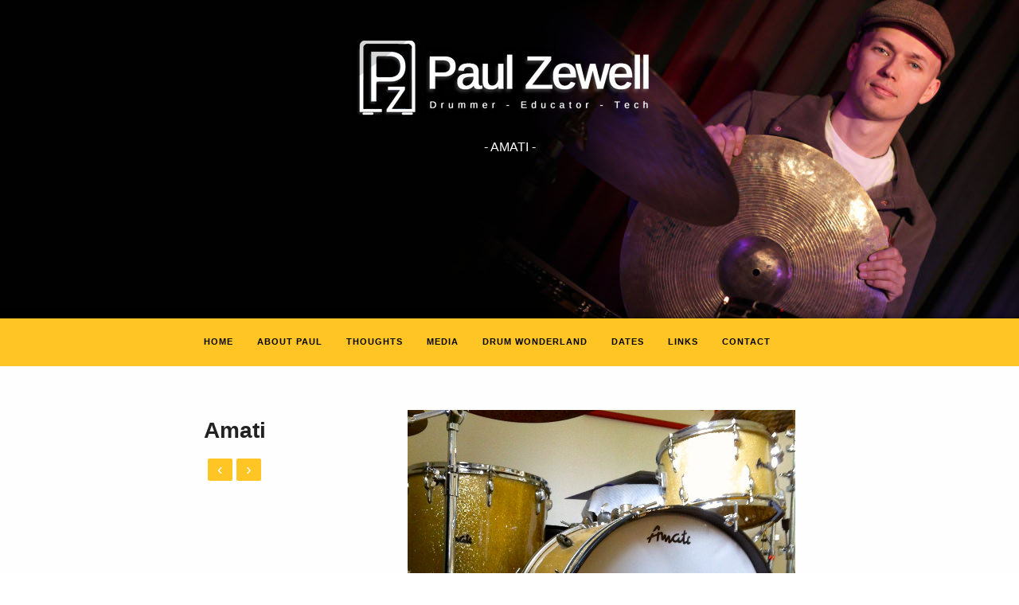

--- FILE ---
content_type: text/html; charset=UTF-8
request_url: http://www.drumwonderland.com/portfolio/amati/
body_size: 26205
content:
<!doctype html>
<html lang="en-US">

<head>
    <!-- meta -->
    <meta charset="utf-8">
    <meta http-equiv="X-UA-Compatible" content="IE=9,chrome=1">
    <meta name="viewport" content="width=device-width,initial-scale = 1.0,maximum-scale=1.0,user-scalable=no" />
    <meta name="author" content="iKreativ">
    
    <meta name="keywords" content="refinery, premium, wordpress, theme, ikreativ">
    
    <!-- title -->
    

    <!-- wp head, loads styles functions.php -->
    <meta name='robots' content='index, follow, max-image-preview:large, max-snippet:-1, max-video-preview:-1' />

	<!-- This site is optimized with the Yoast SEO plugin v23.0 - https://yoast.com/wordpress/plugins/seo/ -->
	<title>Amati - Paul Zewell</title>
	<meta name="description" content="Amati Drums" />
	<link rel="canonical" href="https://www.drumwonderland.com/portfolio/amati/" />
	<meta property="og:locale" content="en_US" />
	<meta property="og:type" content="article" />
	<meta property="og:title" content="Amati - Paul Zewell" />
	<meta property="og:description" content="Amati Drums" />
	<meta property="og:url" content="https://www.drumwonderland.com/portfolio/amati/" />
	<meta property="og:site_name" content="Paul Zewell" />
	<meta property="article:modified_time" content="2014-08-19T18:07:12+00:00" />
	<meta property="og:image" content="https://www.drumwonderland.com/wp-content/uploads/2014/08/IMG_5458.jpg" />
	<meta property="og:image:width" content="1936" />
	<meta property="og:image:height" content="1810" />
	<meta property="og:image:type" content="image/jpeg" />
	<script type="application/ld+json" class="yoast-schema-graph">{"@context":"https://schema.org","@graph":[{"@type":"WebPage","@id":"https://www.drumwonderland.com/portfolio/amati/","url":"https://www.drumwonderland.com/portfolio/amati/","name":"Amati - Paul Zewell","isPartOf":{"@id":"https://www.drumwonderland.com/#website"},"primaryImageOfPage":{"@id":"https://www.drumwonderland.com/portfolio/amati/#primaryimage"},"image":{"@id":"https://www.drumwonderland.com/portfolio/amati/#primaryimage"},"thumbnailUrl":"https://www.drumwonderland.com/wp-content/uploads/2014/08/IMG_5458.jpg","datePublished":"2014-08-05T21:58:32+00:00","dateModified":"2014-08-19T18:07:12+00:00","description":"Amati Drums","inLanguage":"en-US","potentialAction":[{"@type":"ReadAction","target":["https://www.drumwonderland.com/portfolio/amati/"]}]},{"@type":"ImageObject","inLanguage":"en-US","@id":"https://www.drumwonderland.com/portfolio/amati/#primaryimage","url":"https://www.drumwonderland.com/wp-content/uploads/2014/08/IMG_5458.jpg","contentUrl":"https://www.drumwonderland.com/wp-content/uploads/2014/08/IMG_5458.jpg","width":1936,"height":1810},{"@type":"WebSite","@id":"https://www.drumwonderland.com/#website","url":"https://www.drumwonderland.com/","name":"Paul Zewell","description":"","potentialAction":[{"@type":"SearchAction","target":{"@type":"EntryPoint","urlTemplate":"https://www.drumwonderland.com/?s={search_term_string}"},"query-input":"required name=search_term_string"}],"inLanguage":"en-US"}]}</script>
	<!-- / Yoast SEO plugin. -->


<link rel="alternate" type="application/rss+xml" title="Paul Zewell &raquo; Feed" href="https://www.drumwonderland.com/feed/" />
<link rel="alternate" type="application/rss+xml" title="Paul Zewell &raquo; Comments Feed" href="https://www.drumwonderland.com/comments/feed/" />
<link rel="alternate" title="oEmbed (JSON)" type="application/json+oembed" href="https://www.drumwonderland.com/wp-json/oembed/1.0/embed?url=https%3A%2F%2Fwww.drumwonderland.com%2Fportfolio%2Famati%2F" />
<link rel="alternate" title="oEmbed (XML)" type="text/xml+oembed" href="https://www.drumwonderland.com/wp-json/oembed/1.0/embed?url=https%3A%2F%2Fwww.drumwonderland.com%2Fportfolio%2Famati%2F&#038;format=xml" />
<style id='wp-img-auto-sizes-contain-inline-css' type='text/css'>
img:is([sizes=auto i],[sizes^="auto," i]){contain-intrinsic-size:3000px 1500px}
/*# sourceURL=wp-img-auto-sizes-contain-inline-css */
</style>
<style id='wp-emoji-styles-inline-css' type='text/css'>

	img.wp-smiley, img.emoji {
		display: inline !important;
		border: none !important;
		box-shadow: none !important;
		height: 1em !important;
		width: 1em !important;
		margin: 0 0.07em !important;
		vertical-align: -0.1em !important;
		background: none !important;
		padding: 0 !important;
	}
/*# sourceURL=wp-emoji-styles-inline-css */
</style>
<style id='wp-block-library-inline-css' type='text/css'>
:root{--wp-block-synced-color:#7a00df;--wp-block-synced-color--rgb:122,0,223;--wp-bound-block-color:var(--wp-block-synced-color);--wp-editor-canvas-background:#ddd;--wp-admin-theme-color:#007cba;--wp-admin-theme-color--rgb:0,124,186;--wp-admin-theme-color-darker-10:#006ba1;--wp-admin-theme-color-darker-10--rgb:0,107,160.5;--wp-admin-theme-color-darker-20:#005a87;--wp-admin-theme-color-darker-20--rgb:0,90,135;--wp-admin-border-width-focus:2px}@media (min-resolution:192dpi){:root{--wp-admin-border-width-focus:1.5px}}.wp-element-button{cursor:pointer}:root .has-very-light-gray-background-color{background-color:#eee}:root .has-very-dark-gray-background-color{background-color:#313131}:root .has-very-light-gray-color{color:#eee}:root .has-very-dark-gray-color{color:#313131}:root .has-vivid-green-cyan-to-vivid-cyan-blue-gradient-background{background:linear-gradient(135deg,#00d084,#0693e3)}:root .has-purple-crush-gradient-background{background:linear-gradient(135deg,#34e2e4,#4721fb 50%,#ab1dfe)}:root .has-hazy-dawn-gradient-background{background:linear-gradient(135deg,#faaca8,#dad0ec)}:root .has-subdued-olive-gradient-background{background:linear-gradient(135deg,#fafae1,#67a671)}:root .has-atomic-cream-gradient-background{background:linear-gradient(135deg,#fdd79a,#004a59)}:root .has-nightshade-gradient-background{background:linear-gradient(135deg,#330968,#31cdcf)}:root .has-midnight-gradient-background{background:linear-gradient(135deg,#020381,#2874fc)}:root{--wp--preset--font-size--normal:16px;--wp--preset--font-size--huge:42px}.has-regular-font-size{font-size:1em}.has-larger-font-size{font-size:2.625em}.has-normal-font-size{font-size:var(--wp--preset--font-size--normal)}.has-huge-font-size{font-size:var(--wp--preset--font-size--huge)}.has-text-align-center{text-align:center}.has-text-align-left{text-align:left}.has-text-align-right{text-align:right}.has-fit-text{white-space:nowrap!important}#end-resizable-editor-section{display:none}.aligncenter{clear:both}.items-justified-left{justify-content:flex-start}.items-justified-center{justify-content:center}.items-justified-right{justify-content:flex-end}.items-justified-space-between{justify-content:space-between}.screen-reader-text{border:0;clip-path:inset(50%);height:1px;margin:-1px;overflow:hidden;padding:0;position:absolute;width:1px;word-wrap:normal!important}.screen-reader-text:focus{background-color:#ddd;clip-path:none;color:#444;display:block;font-size:1em;height:auto;left:5px;line-height:normal;padding:15px 23px 14px;text-decoration:none;top:5px;width:auto;z-index:100000}html :where(.has-border-color){border-style:solid}html :where([style*=border-top-color]){border-top-style:solid}html :where([style*=border-right-color]){border-right-style:solid}html :where([style*=border-bottom-color]){border-bottom-style:solid}html :where([style*=border-left-color]){border-left-style:solid}html :where([style*=border-width]){border-style:solid}html :where([style*=border-top-width]){border-top-style:solid}html :where([style*=border-right-width]){border-right-style:solid}html :where([style*=border-bottom-width]){border-bottom-style:solid}html :where([style*=border-left-width]){border-left-style:solid}html :where(img[class*=wp-image-]){height:auto;max-width:100%}:where(figure){margin:0 0 1em}html :where(.is-position-sticky){--wp-admin--admin-bar--position-offset:var(--wp-admin--admin-bar--height,0px)}@media screen and (max-width:600px){html :where(.is-position-sticky){--wp-admin--admin-bar--position-offset:0px}}
/*wp_block_styles_on_demand_placeholder:697e369feac90*/
/*# sourceURL=wp-block-library-inline-css */
</style>
<style id='classic-theme-styles-inline-css' type='text/css'>
/*! This file is auto-generated */
.wp-block-button__link{color:#fff;background-color:#32373c;border-radius:9999px;box-shadow:none;text-decoration:none;padding:calc(.667em + 2px) calc(1.333em + 2px);font-size:1.125em}.wp-block-file__button{background:#32373c;color:#fff;text-decoration:none}
/*# sourceURL=/wp-includes/css/classic-themes.min.css */
</style>
<link rel='stylesheet' id='style-css' href='http://www.drumwonderland.com/wp-content/themes/refinery/style.css?ver=31102013' type='text/css' media='screen' />
<link rel='stylesheet' id='slb_core-css' href='http://www.drumwonderland.com/wp-content/plugins/simple-lightbox/client/css/app.css?ver=2.9.3' type='text/css' media='all' />
<link rel='stylesheet' id='dry_awp_theme_style-css' href='http://www.drumwonderland.com/wp-content/plugins/advanced-wp-columns/assets/css/awp-columns.css?ver=6.9' type='text/css' media='all' />
<style id='dry_awp_theme_style-inline-css' type='text/css'>
@media screen and (max-width: 1024px) {	.csColumn {		clear: both !important;		float: none !important;		text-align: center !important;		margin-left:  10% !important;		margin-right: 10% !important;		width: 80% !important;	}	.csColumnGap {		display: none !important;	}}
/*# sourceURL=dry_awp_theme_style-inline-css */
</style>
<link rel='stylesheet' id='__EPYT__style-css' href='http://www.drumwonderland.com/wp-content/plugins/youtube-embed-plus/styles/ytprefs.min.css?ver=14.2.1.2' type='text/css' media='all' />
<style id='__EPYT__style-inline-css' type='text/css'>

                .epyt-gallery-thumb {
                        width: 33.333%;
                }
                
/*# sourceURL=__EPYT__style-inline-css */
</style>
<script type="text/javascript" src="http://www.drumwonderland.com/wp-includes/js/jquery/jquery.min.js?ver=3.7.1" id="jquery-core-js"></script>
<script type="text/javascript" src="http://www.drumwonderland.com/wp-includes/js/jquery/jquery-migrate.min.js?ver=3.4.1" id="jquery-migrate-js"></script>
<script type="text/javascript" id="__ytprefs__-js-extra">
/* <![CDATA[ */
var _EPYT_ = {"ajaxurl":"https://www.drumwonderland.com/wp-admin/admin-ajax.php","security":"9eb762684e","gallery_scrolloffset":"20","eppathtoscripts":"http://www.drumwonderland.com/wp-content/plugins/youtube-embed-plus/scripts/","eppath":"http://www.drumwonderland.com/wp-content/plugins/youtube-embed-plus/","epresponsiveselector":"[\"iframe.__youtube_prefs__\",\"iframe[src*='youtube.com']\",\"iframe[src*='youtube-nocookie.com']\",\"iframe[data-ep-src*='youtube.com']\",\"iframe[data-ep-src*='youtube-nocookie.com']\",\"iframe[data-ep-gallerysrc*='youtube.com']\"]","epdovol":"1","version":"14.2.1.2","evselector":"iframe.__youtube_prefs__[src], iframe[src*=\"youtube.com/embed/\"], iframe[src*=\"youtube-nocookie.com/embed/\"]","ajax_compat":"","maxres_facade":"eager","ytapi_load":"light","pause_others":"","stopMobileBuffer":"1","facade_mode":"","not_live_on_channel":"","vi_active":"","vi_js_posttypes":[]};
//# sourceURL=__ytprefs__-js-extra
/* ]]> */
</script>
<script type="text/javascript" src="http://www.drumwonderland.com/wp-content/plugins/youtube-embed-plus/scripts/ytprefs.min.js?ver=14.2.1.2" id="__ytprefs__-js"></script>
<link rel="https://api.w.org/" href="https://www.drumwonderland.com/wp-json/" /><link rel="EditURI" type="application/rsd+xml" title="RSD" href="https://www.drumwonderland.com/xmlrpc.php?rsd" />
<link rel='shortlink' href='https://www.drumwonderland.com/?p=1162' />
<style type="text/css">
.qtranxs_flag_en {background-image: url(http://www.drumwonderland.com/wp-content/plugins/qtranslate-x/flags/gb.png); background-repeat: no-repeat;}
.qtranxs_flag_de {background-image: url(http://www.drumwonderland.com/wp-content/plugins/qtranslate-x/flags/de.png); background-repeat: no-repeat;}
</style>
<link hreflang="en" href="http://www.drumwonderland.com/portfolio/amati/?lang=en" rel="alternate" />
<link hreflang="de" href="http://www.drumwonderland.com/portfolio/amati/?lang=de" rel="alternate" />
<link hreflang="x-default" href="http://www.drumwonderland.com/portfolio/amati/" rel="alternate" />
<meta name="generator" content="qTranslate-X 3.4.6.8" />
<style type="text/css">.recentcomments a{display:inline !important;padding:0 !important;margin:0 !important;}</style><!-- All in one Favicon 4.8 --><link rel="shortcut icon" href="https://www.drumwonderland.com/wp-content/uploads/2014/02/favicon_paul.ico" />

    <!-- refinery css -->
    <style type="text/css">
        nav#primary ul li a:hover,
        nav#primary ul li.current_page_item
        {
            border-top: 1px solid #ffc524!important;
        }
        
        .button:hover,
        #respond input[type="submit"]:hover,
        #contact_form input[type="submit"]:hover
        {
            color: #ffc524!important;
            border-color: #ffc524!important;
        }
        
        #content a:hover,
        #pageslide ul li a:hover
        {
            color: #ffc524;
        }
        
        ul#social i:hover,
        #portfolio ul li,
        .post h2 i,
        aside .tagcloud a:hover,
        aside #searchform input[type="submit"]:hover,
        ul#comments .reply a:hover,
        .pagination a:hover,
        .postnavi ul li a:hover,
        .progressbar > div,
        .content .button,
        .jp-play-bar
        {
            background: #ffc524!important;

        }
    </style>
    <!-- refinery css -->
    
    
    <!-- load IE conditionals below wp_head() in order for them to work -->
    
    <!--[if IE]>
    <link rel="stylesheet" href="http://www.drumwonderland.com/wp-content/themes/refinery/assets/css/ie.css" type="text/css" />
    <![endif]-->
    
    <!-- HTML5 elements in less than IE9, yes please! -->
    <!--[if lt IE 9]><script src="//html5shiv.googlecode.com/svn/trunk/html5.js"></script><![endif]-->
    
    <!-- If less than IE8 add some JS for the webfont icons -->
    <!--[if lt IE 8]><script src="http://www.drumwonderland.com/wp-content/themes/refinery/assets/js/ie_font.js"></script><![endif]-->
 
<style type="text/css">
nav#primary ul li a:hover, nav#primary ul li.current_page_item {
border-top: 0px solid #ffc524!important;
}
</style>

</head>
<!-- /head -->

<body id="index" class="wp-singular portfolio-template-default single single-portfolio postid-1162 wp-theme-refinery">
    
    <!-- wrapper -->
    <div id="wrapper">
    
        <!-- setup vars -->
                <!-- /setup vars -->
        
        <!-- header -->
                    <header id="header" role="header">
                
                <!-- custom header -->
                                    <div id="header_image" style="background: url(http://www.drumwonderland.com/paul_zewell/wp-content/uploads/2014/02/header_f.jpg) top center no-repeat;"></div>
                                <!-- /custom header -->
                
                <div class="boxed">
                
                    <!-- logo -->
            		<div id="logo" class="animated bounceInDown">
            		                		        <a href="https://www.drumwonderland.com">
            		            <img src="http://www.drumwonderland.com/paul_zewell/wp-content/uploads/2014/02/paullogonewsmall.png" alt="Paul Zewell" />
            		        </a>
            		                		</div>
            		<!-- /logo -->
            		
            		<!-- tagline -->
            		<div id="tagline" class="animated bounceInUp">
                		                            <h1 class="tagline">Amati</h1>
<!--<h1 class="tagline"></h1>-->
                                    		</div>
                    <!-- /tagline -->
                    
                    <!-- callto action -->
                                        <!-- /callto action -->
                
                </div>
                
            </header>
            <!-- /header -->
                
        <!-- nav -->
    	<nav id="primary">
    	    <div class="boxed">
                <div class="nav"><ul id="menu-primary" class="menu"><li id="menu-item-582" class="menu-item menu-item-type-post_type menu-item-object-page menu-item-home menu-item-582"><a href="https://www.drumwonderland.com/">Home</a></li>
<li id="menu-item-420" class="menu-item menu-item-type-post_type menu-item-object-page menu-item-420"><a href="https://www.drumwonderland.com/biographie/">About Paul</a></li>
<li id="menu-item-600" class="menu-item menu-item-type-post_type menu-item-object-page current_page_parent menu-item-600"><a href="https://www.drumwonderland.com/news/">Thoughts</a></li>
<li id="menu-item-529" class="menu-item menu-item-type-post_type menu-item-object-page menu-item-has-children menu-item-529"><a href="https://www.drumwonderland.com/media/">Media</a>
<ul class="sub-menu">
	<li id="menu-item-1028" class="menu-item menu-item-type-post_type menu-item-object-page menu-item-1028"><a href="https://www.drumwonderland.com/music/">Music</a></li>
	<li id="menu-item-440" class="menu-item menu-item-type-post_type menu-item-object-page menu-item-440"><a href="https://www.drumwonderland.com/pictures/">Pictures</a></li>
	<li id="menu-item-533" class="menu-item menu-item-type-post_type menu-item-object-page menu-item-533"><a href="https://www.drumwonderland.com/videos/">Videos</a></li>
	<li id="menu-item-528" class="menu-item menu-item-type-post_type menu-item-object-page menu-item-528"><a href="https://www.drumwonderland.com/press/">Press</a></li>
</ul>
</li>
<li id="menu-item-449" class="menu-item menu-item-type-post_type menu-item-object-page menu-item-has-children menu-item-449"><a href="https://www.drumwonderland.com/drumwonderland/">Drum Wonderland</a>
<ul class="sub-menu">
	<li id="menu-item-774" class="menu-item menu-item-type-post_type menu-item-object-page menu-item-774"><a href="https://www.drumwonderland.com/list/">List</a></li>
</ul>
</li>
<li id="menu-item-755" class="menu-item menu-item-type-post_type menu-item-object-page menu-item-755"><a href="https://www.drumwonderland.com/dates/">Dates</a></li>
<li id="menu-item-502" class="menu-item menu-item-type-post_type menu-item-object-page menu-item-502"><a href="https://www.drumwonderland.com/links/">Links</a></li>
<li id="menu-item-458" class="menu-item menu-item-type-post_type menu-item-object-page menu-item-458"><a href="https://www.drumwonderland.com/contact-2/">Contact</a></li>
</ul></div>    	    </div>
    	    
    	    <a class="open" href="#menu-primary">Menu</a>
        </nav>
        <!-- /nav -->
    
        <!-- content -->
        <div id="content">    <section id="single">
        <div class="boxed">
    		                <article class="single_post portfolio animated bounceInLeft post-1162 type-portfolio status-publish has-post-thumbnail hentry filter-amati filter-bebop filter-pop-rock" id="post-1162">
				    <div class="one_third">
        				<h4><a href="https://www.drumwonderland.com/portfolio/amati/">Amati</a></h4>
        				<hr>
        				<ul class="postmeta nolist muted">	
	<li class="date">Date: <strong>5 August 2014</strong></li>
	<li class="comments">Comments: <strong>0</strong></li>	
	
		
	<li class="author">Author: <strong>Paul Z</strong></li>
	
	</ul>        				<hr>
        				<div class="postnavi">
	<ul class="nolist">
    	<li><a href="https://www.drumwonderland.com/portfolio/ludwig-stainless-steel/" rel="prev"><span class="tooltip-s" title="Ludwig Stainless Steel">&lsaquo;</span></a></li>
    	<li><a href="https://www.drumwonderland.com/portfolio/gretsch-usa-70s-champagne-sparkle/" rel="next"><span class="tooltip-s" title="Gretsch USA 70&#8217;s Champagne Sparkle">&rsaquo;</span></a></li>
    </ul>
</div>				    </div>
				    <div class="two_third">
        				        				    <div class="featured_image">
            				     <a rel="prettyPhoto" href="https://www.drumwonderland.com/wp-content/uploads/2014/08/IMG_5458.jpg" title="Amati">
        	       			        <img class="featured" src="https://www.drumwonderland.com/wp-content/uploads/2014/08/IMG_5458.jpg" alt="Amati" />
        	       			     </a>
        	       			 </div>
        				        				<p>gold sparkle 20&#215;14, 12&#215;8, 16&#215;16, 14x4sn, 14x5sn</p>
    				</div>
    			</article>
    		        </div>
    </section>
        </div>
    	<!-- /content -->
    	
    	    	<!-- portfolio -->
    	    	<!-- /portfolio -->
    	
    	<!-- testimonials -->
    	    	<!-- /testimonials -->
    
    </div>
    <!-- /wrapper -->
    
	<!-- footer -->
    <footer id="foot" class="textcenter">
        <div class="boxed">
        
            <!-- social module -->
            
<ul id="social" class="nolist animated bounceInUp">
               <li><a href="https://www.facebook.com/drumwonderland/"><i class="icon-facebook"></i></a></li>
          
          
          
          
          
          
          
     </ul>            <!-- /social module -->
    
            <!-- copyright -->
            <section id="copyright" class="animated slideInLeft">
                Copyright 2014 . Paul Zewell            </section>
            <!-- /copyright -->
            
        </div><br/>
<a href="imprint">Imprint</a>
    </footer>
    <!-- /footer -->
    
	<!-- WP Footer Hook -->
	<script type="speculationrules">
{"prefetch":[{"source":"document","where":{"and":[{"href_matches":"/*"},{"not":{"href_matches":["/wp-*.php","/wp-admin/*","/wp-content/uploads/*","/wp-content/*","/wp-content/plugins/*","/wp-content/themes/refinery/*","/*\\?(.+)"]}},{"not":{"selector_matches":"a[rel~=\"nofollow\"]"}},{"not":{"selector_matches":".no-prefetch, .no-prefetch a"}}]},"eagerness":"conservative"}]}
</script>
<script type="text/javascript" src="http://www.drumwonderland.com/wp-includes/js/comment-reply.min.js?ver=6.9" id="comment-reply-js" async="async" data-wp-strategy="async" fetchpriority="low"></script>
<script type="text/javascript" src="http://www.drumwonderland.com/wp-content/themes/refinery/assets/js/plugins.js?ver=6.9" id="plugins-js"></script>
<script type="text/javascript" src="http://www.drumwonderland.com/wp-content/themes/refinery/assets/js/application.js?ver=6.9" id="application-js"></script>
<script type="text/javascript" src="http://www.drumwonderland.com/wp-content/plugins/youtube-embed-plus/scripts/fitvids.min.js?ver=14.2.1.2" id="__ytprefsfitvids__-js"></script>
<script id="wp-emoji-settings" type="application/json">
{"baseUrl":"https://s.w.org/images/core/emoji/17.0.2/72x72/","ext":".png","svgUrl":"https://s.w.org/images/core/emoji/17.0.2/svg/","svgExt":".svg","source":{"concatemoji":"http://www.drumwonderland.com/wp-includes/js/wp-emoji-release.min.js?ver=6.9"}}
</script>
<script type="module">
/* <![CDATA[ */
/*! This file is auto-generated */
const a=JSON.parse(document.getElementById("wp-emoji-settings").textContent),o=(window._wpemojiSettings=a,"wpEmojiSettingsSupports"),s=["flag","emoji"];function i(e){try{var t={supportTests:e,timestamp:(new Date).valueOf()};sessionStorage.setItem(o,JSON.stringify(t))}catch(e){}}function c(e,t,n){e.clearRect(0,0,e.canvas.width,e.canvas.height),e.fillText(t,0,0);t=new Uint32Array(e.getImageData(0,0,e.canvas.width,e.canvas.height).data);e.clearRect(0,0,e.canvas.width,e.canvas.height),e.fillText(n,0,0);const a=new Uint32Array(e.getImageData(0,0,e.canvas.width,e.canvas.height).data);return t.every((e,t)=>e===a[t])}function p(e,t){e.clearRect(0,0,e.canvas.width,e.canvas.height),e.fillText(t,0,0);var n=e.getImageData(16,16,1,1);for(let e=0;e<n.data.length;e++)if(0!==n.data[e])return!1;return!0}function u(e,t,n,a){switch(t){case"flag":return n(e,"\ud83c\udff3\ufe0f\u200d\u26a7\ufe0f","\ud83c\udff3\ufe0f\u200b\u26a7\ufe0f")?!1:!n(e,"\ud83c\udde8\ud83c\uddf6","\ud83c\udde8\u200b\ud83c\uddf6")&&!n(e,"\ud83c\udff4\udb40\udc67\udb40\udc62\udb40\udc65\udb40\udc6e\udb40\udc67\udb40\udc7f","\ud83c\udff4\u200b\udb40\udc67\u200b\udb40\udc62\u200b\udb40\udc65\u200b\udb40\udc6e\u200b\udb40\udc67\u200b\udb40\udc7f");case"emoji":return!a(e,"\ud83e\u1fac8")}return!1}function f(e,t,n,a){let r;const o=(r="undefined"!=typeof WorkerGlobalScope&&self instanceof WorkerGlobalScope?new OffscreenCanvas(300,150):document.createElement("canvas")).getContext("2d",{willReadFrequently:!0}),s=(o.textBaseline="top",o.font="600 32px Arial",{});return e.forEach(e=>{s[e]=t(o,e,n,a)}),s}function r(e){var t=document.createElement("script");t.src=e,t.defer=!0,document.head.appendChild(t)}a.supports={everything:!0,everythingExceptFlag:!0},new Promise(t=>{let n=function(){try{var e=JSON.parse(sessionStorage.getItem(o));if("object"==typeof e&&"number"==typeof e.timestamp&&(new Date).valueOf()<e.timestamp+604800&&"object"==typeof e.supportTests)return e.supportTests}catch(e){}return null}();if(!n){if("undefined"!=typeof Worker&&"undefined"!=typeof OffscreenCanvas&&"undefined"!=typeof URL&&URL.createObjectURL&&"undefined"!=typeof Blob)try{var e="postMessage("+f.toString()+"("+[JSON.stringify(s),u.toString(),c.toString(),p.toString()].join(",")+"));",a=new Blob([e],{type:"text/javascript"});const r=new Worker(URL.createObjectURL(a),{name:"wpTestEmojiSupports"});return void(r.onmessage=e=>{i(n=e.data),r.terminate(),t(n)})}catch(e){}i(n=f(s,u,c,p))}t(n)}).then(e=>{for(const n in e)a.supports[n]=e[n],a.supports.everything=a.supports.everything&&a.supports[n],"flag"!==n&&(a.supports.everythingExceptFlag=a.supports.everythingExceptFlag&&a.supports[n]);var t;a.supports.everythingExceptFlag=a.supports.everythingExceptFlag&&!a.supports.flag,a.supports.everything||((t=a.source||{}).concatemoji?r(t.concatemoji):t.wpemoji&&t.twemoji&&(r(t.twemoji),r(t.wpemoji)))});
//# sourceURL=http://www.drumwonderland.com/wp-includes/js/wp-emoji-loader.min.js
/* ]]> */
</script>
<script type="text/javascript" id="slb_context">/* <![CDATA[ */if ( !!window.jQuery ) {(function($){$(document).ready(function(){if ( !!window.SLB ) { {$.extend(SLB, {"context":["public","user_guest"]});} }})})(jQuery);}/* ]]> */</script>
	
</body> 
</html>

--- FILE ---
content_type: text/css
request_url: http://www.drumwonderland.com/wp-content/themes/refinery/style.css?ver=31102013
body_size: 439
content:
/*
Theme Name: Refinery
Description: Refinery theme for WordPress is a beautifully clean, content focused theme.
Tags: flexible-width, custom-menu, post-formats, theme-options, threaded-comments, translation-ready

Author: iKreativ
Author URI: http://ikreativ.com

Theme URI: http://refinery.ikreativ.com/refinery

License: GPL
License URI: http://refinery.ikreativ.com/refinery

Version: 1.0
*/
@import url("assets/css/minified.css.php");

--- FILE ---
content_type: text/css;charset=UTF-8
request_url: http://www.drumwonderland.com/wp-content/themes/refinery/assets/css/minified.css.php
body_size: 127316
content:
.pp_content img {border: none !important;box-shadow: none !important;}div.pp_default .pp_top,div.pp_default .pp_top .pp_middle,div.pp_default .pp_top .pp_left,div.pp_default .pp_top .pp_right,div.pp_default .pp_bottom,div.pp_default .pp_bottom .pp_left,div.pp_default .pp_bottom .pp_middle,div.pp_default .pp_bottom .pp_right{height:13px}div.pp_default .pp_top .pp_left{background:url(../img/prettyPhoto/default/sprite.png) -78px -93px no-repeat}div.pp_default .pp_top .pp_middle{background:url(../img/prettyPhoto/default/sprite_x.png) top left repeat-x}div.pp_default .pp_top .pp_right{background:url(../img/prettyPhoto/default/sprite.png) -112px -93px no-repeat}div.pp_default .pp_content .ppt{color:#f8f8f8}div.pp_default .pp_content_container .pp_left{background:url(../img/prettyPhoto/default/sprite_y.png) -7px 0 repeat-y;padding-left:13px}div.pp_default .pp_content_container .pp_right{background:url(../img/prettyPhoto/default/sprite_y.png) top right repeat-y;padding-right:13px}div.pp_default .pp_next:hover{background:url(../img/prettyPhoto/default/sprite_next.png) center right no-repeat;cursor:pointer}div.pp_default .pp_previous:hover{background:url(../img/prettyPhoto/default/sprite_prev.png) center left no-repeat;cursor:pointer}div.pp_default .pp_expand{background:url(../img/prettyPhoto/default/sprite.png) 0 -29px no-repeat;cursor:pointer;width:28px;height:28px}div.pp_default .pp_expand:hover{background:url(../img/prettyPhoto/default/sprite.png) 0 -56px no-repeat;cursor:pointer}div.pp_default .pp_contract{background:url(../img/prettyPhoto/default/sprite.png) 0 -84px no-repeat;cursor:pointer;width:28px;height:28px}div.pp_default .pp_contract:hover{background:url(../img/prettyPhoto/default/sprite.png) 0 -113px no-repeat;cursor:pointer}div.pp_default .pp_close{width:30px;height:30px;background:url(../img/prettyPhoto/default/sprite.png) 2px 1px no-repeat;cursor:pointer}div.pp_default .pp_gallery ul li a{background:url(../img/prettyPhoto/default/default_thumb.png) center center #f8f8f8;border:1px solid #aaa}div.pp_default .pp_gallery a.pp_arrow_previous,div.pp_default .pp_gallery a.pp_arrow_next{position:static;left:auto}div.pp_default .pp_nav .pp_play,div.pp_default .pp_nav .pp_pause{background:url(../img/prettyPhoto/default/sprite.png) -51px 1px no-repeat;height:30px;width:30px}div.pp_default .pp_nav .pp_pause{background-position:-51px -29px}div.pp_default a.pp_arrow_previous,div.pp_default a.pp_arrow_next{background:url(../img/prettyPhoto/default/sprite.png) -31px -3px no-repeat;height:20px;width:20px;margin:4px 0 0}div.pp_default a.pp_arrow_next{left:52px;background-position:-82px -3px}div.pp_default .pp_content_container .pp_details{margin-top:5px}div.pp_default .pp_nav{clear:none;height:30px;width:105px;position:relative}div.pp_default .pp_nav .currentTextHolder{font-family:Georgia;font-style:italic;font-color:#999;font-size:11px;left:75px;line-height:25px;position:absolute;top:2px;margin:0;padding:0 0 0 10px}div.pp_default .pp_close:hover,div.pp_default .pp_nav .pp_play:hover,div.pp_default .pp_nav .pp_pause:hover,div.pp_default .pp_arrow_next:hover,div.pp_default .pp_arrow_previous:hover{opacity:0.7}div.pp_default .pp_description{font-size:11px;font-weight:700;line-height:14px;margin:5px 50px 5px 0}div.pp_default .pp_bottom .pp_left{background:url(../img/prettyPhoto/default/sprite.png) -78px -127px no-repeat}div.pp_default .pp_bottom .pp_middle{background:url(../img/prettyPhoto/default/sprite_x.png) bottom left repeat-x}div.pp_default .pp_bottom .pp_right{background:url(../img/prettyPhoto/default/sprite.png) -112px -127px no-repeat}div.pp_default .pp_loaderIcon{background:url(../img/prettyPhoto/default/loader.gif) center center no-repeat}div.pp_pic_holder a:focus{outline:none}div.pp_overlay{background:#000;display:none;left:0;position:absolute;top:0;width:100%;z-index:9500}div.pp_pic_holder{display:none;position:absolute;width:100px;z-index:10000}.pp_content{height:40px;min-width:40px}* html .pp_content{width:40px}.pp_content_container{position:relative;text-align:left;width:100%;}.pp_content_container .pp_left{padding-left:20px}.pp_content_container .pp_right{padding-right:20px}.pp_content_container .pp_details{float:left;margin:10px 0 2px}.pp_description{display:none;margin:0 0 5px}.pp_nav{clear:right;float:left;margin:3px 10px 0 0}.pp_nav p{float:left;margin:2px 4px}.pp_nav .pp_play,.pp_nav .pp_pause{float:left;margin-right:4px;text-indent:-10000px}a.pp_arrow_previous,a.pp_arrow_next{display:block;float:left;height:15px;margin-top:3px;overflow:hidden;text-indent:-10000px;width:14px}.pp_hoverContainer{position:absolute;top:0;width:100%;z-index:2000}.pp_gallery{display:none;left:50%;margin-top:-50px;position:absolute;z-index:10000}.pp_gallery div{float:left;overflow:hidden}.pp_gallery ul{float:left;height:35px;position:relative;white-space:nowrap;margin:0 0 0 5px;padding:0}.pp_gallery ul a{border:1px rgba(0,0,0,0.5) solid;display:block;float:left;height:33px;overflow:hidden}.pp_gallery ul a img{border:0}.pp_gallery li{display:block;float:left;margin:0 5px 0 0;padding:0}.pp_gallery li.default a{background:url(../img/prettyPhoto/facebook/default_thumbnail.gif) 0 0 no-repeat;display:block;height:33px;width:50px}.pp_gallery .pp_arrow_previous,.pp_gallery .pp_arrow_next{margin-top:7px!important}a.pp_next{background:url(../img/prettyPhoto/light_rounded/btnNext.png) 10000px 10000px no-repeat;display:block;float:right;height:100%;text-indent:-10000px;width:49%}a.pp_previous{background:url(../img/prettyPhoto/light_rounded/btnNext.png) 10000px 10000px no-repeat;display:block;float:left;height:100%;text-indent:-10000px;width:49%}a.pp_expand,a.pp_contract{cursor:pointer;display:none;height:20px;position:absolute;right:30px;text-indent:-10000px;top:10px;width:20px;z-index:20000}a.pp_close{position:absolute;right:0;top:0;display:block;line-height:22px;text-indent:-10000px}.pp_loaderIcon{display:block;height:24px;left:50%;position:absolute;top:50%;width:24px;margin:-12px 0 0 -12px}#pp_full_res{line-height:1!important}#pp_full_res .pp_inline{text-align:left}#pp_full_res .pp_inline p{margin:0 0 15px}div.ppt{color:#fff;display:none;font-size:17px;z-index:9999;margin:0 0 5px 15px}div.pp_default .pp_content,div.light_rounded .pp_content{background-color:#fff}div.pp_default #pp_full_res .pp_inline,div.light_rounded .pp_content .ppt,div.light_rounded #pp_full_res .pp_inline,div.light_square .pp_content .ppt,div.light_square #pp_full_res .pp_inline,div.facebook .pp_content .ppt,div.facebook #pp_full_res .pp_inline{color:#000}div.pp_default .pp_gallery ul li a:hover,div.pp_default .pp_gallery ul li.selected a,.pp_gallery ul a:hover,.pp_gallery li.selected a{border-color:#fff}div.pp_default .pp_details,div.light_rounded .pp_details,div.dark_rounded .pp_details,div.dark_square .pp_details,div.light_square .pp_details,div.facebook .pp_details{position:relative}.pp_top,.pp_bottom{height:20px;position:relative}* html .pp_top,* html .pp_bottom{padding:0 20px}.pp_top .pp_left,.pp_bottom .pp_left{height:20px;left:0;position:absolute;width:20px}.pp_top .pp_middle,.pp_bottom .pp_middle{height:20px;left:20px;position:absolute;right:20px}* html .pp_top .pp_middle,* html .pp_bottom .pp_middle{left:0;position:static}.pp_top .pp_right,.pp_bottom .pp_right{height:20px;left:auto;position:absolute;right:0;top:0;width:20px}.pp_fade,.pp_gallery li.default a img{display:none}.tipsy { font-family: "Helvetica Neue", Helvetica, Arial, sans-serif; color: #ffffff; padding: 5px; position: absolute; z-index: 100000; text-shadow: none; }.tipsy a { font-family: "Helvetica Neue", Helvetica, Arial, sans-serif; color: #ffffff; text-shadow: none; }.tipsy-inner { padding: 5px 8px 6px 8px; background-color: black; color: white; max-width: 200px; text-align: left; border-radius: 3px; -moz-border-radius:3px; -webkit-border-radius:3px; font-size: 12px; }.tipsy-arrow { position: absolute; background: url('../img/tipsy.gif') no-repeat top left; width: 9px; height: 5px; }.tipsy-n .tipsy-arrow { top: 0; left: 50%; margin-left: -4px; }.tipsy-nw .tipsy-arrow { top: 0; left: 10px; }.tipsy-ne .tipsy-arrow { top: 0; right: 10px; }.tipsy-s .tipsy-arrow { bottom: 0; left: 50%; margin-left: -4px; background-position: bottom left; }.tipsy-sw .tipsy-arrow { bottom: 0; left: 10px; background-position: bottom left; }.tipsy-se .tipsy-arrow { bottom: 0; right: 10px; background-position: bottom left; }.tipsy-e .tipsy-arrow { top: 50%; margin-top: -4px; right: 0; width: 5px; height: 9px; background-position: top right; }.tipsy-w .tipsy-arrow { top: 50%; margin-top: -4px; left: 0; width: 5px; height: 9px; }div.selector, div.selector span, div.checker span,div.radio span, div.uploader, div.uploader span.action,div.button,div.button span {background-image: url("../img/sprite.png");background-repeat: no-repeat;-webkit-font-smoothing: antialiased;}.selector, .radio, .checker, .uploader,.button, .selector *, .radio *, .checker *, .uploader *,.button *{margin: 0;padding: 0;}input.text,input.email, input.password,textarea.uniform {font-size: 12px;font-family: Helvetica, Arial, sans-serif;font-weight: normal;padding: 3px;color: #777;background: url('../img/bg-input-focus.png') repeat-x 0px 0px;background: url('../img/bg-input.png') repeat-x 0px 0px;border-top: solid 1px #aaa;border-left: solid 1px #aaa;border-bottom: solid 1px #ccc;border-right: solid 1px #ccc;-webkit-border-radius: 3px;-moz-border-radius: 3px;border-radius: 3px;outline: 0;}input.text:focus,input.email:focus,input.password:focus,textarea.uniform:focus {-webkit-box-shadow: 0px 0px 4px rgba(0,0,0,0.3);-moz-box-shadow: 0px 0px 4px rgba(0,0,0,0.3);box-shadow: 0px 0px 4px rgba(0,0,0,0.3);border-color: #999;background: url('../img/bg-input-focus.png') repeat-x 0px 0px;}div.selector {background-position: -483px -130px;line-height: 26px;height: 26px;}div.selector span {background-position: right 0px;height: 26px;line-height: 26px;}div.selector select {top: 0px;left: 0px;}div.selector:active, div.selector.active {background-position: -483px -156px;}div.selector:active span, div.selector.active span {background-position: right -26px;}div.selector.focus, div.selector.hover, div.selector:hover {background-position: -483px -182px;}div.selector.focus span, div.selector.hover span, div.selector:hover span {background-position: right -52px;}div.selector.focus:active,div.selector.focus.active,div.selector:hover:active,div.selector.active:hover {background-position: -483px -208px;}div.selector.focus:active span,div.selector:hover:active span,div.selector.active:hover span,div.selector.focus.active span {background-position: right -78px;}div.selector.disabled {background-position: -483px -234px;}div.selector.disabled span {background-position: right -104px;}div.checker {width: 19px;height: 19px;}div.checker input {width: 19px;height: 19px;}div.checker span {background-position: 0px -260px;height: 19px;width: 19px;}div.checker:active span, div.checker.active span {background-position: -19px -260px;}div.checker.focus span,div.checker:hover span {background-position: -38px -260px;}div.checker.focus:active span,div.checker:active:hover span,div.checker.active:hover span,div.checker.focus.active span {background-position: -57px -260px;}div.checker span.checked {background-position: -76px -260px;}div.checker:active span.checked, div.checker.active span.checked {background-position: -95px -260px;}div.checker.focus span.checked,div.checker:hover span.checked {background-position: -114px -260px;}div.checker.focus:active span.checked,div.checker:hover:active span.checked,div.checker.active:hover span.checked,div.checker.active.focus span.checked {background-position: -133px -260px;}div.checker.disabled span,div.checker.disabled:active span,div.checker.disabled.active span {background-position: -152px -260px;}div.checker.disabled span.checked,div.checker.disabled:active span.checked,div.checker.disabled.active span.checked {background-position: -171px -260px;}div.radio {width: 18px;height: 18px;}div.radio input {width: 18px;height: 18px;}div.radio span {height: 18px;width: 18px;background-position: 0px -279px;}div.radio:active span, div.radio.active span {background-position: -18px -279px;}div.radio.focus span, div.radio:hover span {background-position: -36px -279px;}div.radio.focus:active span,div.radio:active:hover span,div.radio.active:hover span,div.radio.active.focus span {background-position: -54px -279px;}div.radio span.checked {background-position: -72px -279px;}div.radio:active span.checked,div.radio.active span.checked {background-position: -90px -279px;}div.radio.focus span.checked, div.radio:hover span.checked {background-position: -108px -279px;}div.radio.focus:active span.checked, div.radio:hover:active span.checked,div.radio.focus.active span.checked,div.radio.active:hover span.checked {background-position: -126px -279px;}div.radio.disabled span,div.radio.disabled:active span,div.radio.disabled.active span {background-position: -144px -279px;}div.radio.disabled span.checked,div.radio.disabled:active span.checked,div.radio.disabled.active span.checked {background-position: -162px -279px;}div.uploader {background-position: 0px -297px;height: 28px;}div.uploader span.action {background-position: right -409px;height: 24px;line-height: 24px;}div.uploader span.filename {height: 24px;margin: 2px 0px 2px 2px;line-height: 24px;}div.uploader.focus,div.uploader.hover,div.uploader:hover {background-position: 0px -353px;}div.uploader.focus span.action,div.uploader.hover span.action,div.uploader:hover span.action {background-position: right -437px;}div.uploader.active span.action,div.uploader:active span.action {background-position: right -465px;}div.uploader.focus.active span.action,div.uploader:focus.active span.action,div.uploader.focus:active span.action,div.uploader:focus:active span.action {background-position: right -493px;}div.uploader.disabled {background-position: 0px -325px;}div.uploader.disabled span.action {background-position: right -381px;}div.button {background-position: 0px -523px;}div.button span {background-position: right -643px;}div.button.focus,div.button:focus,div.button:hover,div.button.hover {background-position: 0px -553px;}div.button.focus span,div.button:focus span,div.button:hover span,div.button.hover span {background-position: right -673px; }div.button.active,div.button:active {background-position: 0px -583px;}div.button.active span,div.button:active span {background-position: right -703px;color: #555;}div.button.disabled,div.button:disabled {background-position: 0px -613px;}div.button.disabled span,div.button:disabled span {background-position: right -733px;color: #bbb;cursor: default;}div.button {height: 30px;}div.button span {margin-left: 13px;height: 22px;padding-top: 8px;font-weight: bold;font-family: Helvetica, Arial, sans-serif;font-size: 12px;letter-spacing: 1px;text-transform: uppercase;padding-left: 2px;padding-right: 15px;}div.selector {width: 190px;font-size: 12px;}div.selector select {min-width: 190px;font-family: Helvetica, Arial, sans-serif;font-size: 12px;border: solid 1px #fff;}div.selector span {padding: 0px 25px 0px 2px;cursor: pointer;}div.selector span {color: #666;width: 158px;text-shadow: 0 1px 0 #fff;}div.selector.disabled span {color: #bbb;}div.checker {margin-right: 5px;}div.radio {margin-right: 3px;}div.uploader {width: 190px;cursor: pointer;}div.uploader span.action {width: 85px;text-align: center;text-shadow: #fff 0px 1px 0px;background-color: #fff;font-size: 11px;font-weight: bold;}div.uploader span.filename {color: #777;width: 82px;border-right: solid 1px #bbb;font-size: 11px;}div.uploader input {width: 190px;}div.uploader.disabled span.action {color: #aaa;}div.uploader.disabled span.filename {border-color: #ddd;color: #aaa;}.selector, .checker, .button, .radio, .uploader {display: -moz-inline-box;display: inline-block;vertical-align: middle;zoom: 1;*display: inline;}.selector select:focus, .radio input:focus, .checker input:focus, .uploader input:focus {outline: 0;}div.button a,div.button button,div.button input {position: absolute;}div.button {cursor: pointer;position: relative;}div.button span {display: -moz-inline-box;display: inline-block;line-height: 1;text-align: center;}div.selector {position: relative;padding-left: 10px;overflow: hidden;}div.selector span {display: block;overflow: hidden;text-overflow: ellipsis;white-space: nowrap;}div.selector select {position: absolute;opacity: 0;filter: alpha(opacity:0);height: 25px;border: none;background: none;}div.checker {position: relative;}div.checker span {display: -moz-inline-box;display: inline-block;text-align: center;}div.checker input {opacity: 0;filter: alpha(opacity:0);display: inline-block;background: none;}div.radio {position: relative;}div.radio span {display: -moz-inline-box;display: inline-block;text-align: center;}div.radio input {opacity: 0;filter: alpha(opacity:0);text-align: center;display: inline-block;background: none;}div.uploader {position: relative;overflow: hidden;cursor: default;}div.uploader span.action {float: left;display: inline;padding: 2px 0px;overflow: hidden;cursor: pointer;}div.uploader span.filename {padding: 0px 10px;float: left;display: block;overflow: hidden;text-overflow: ellipsis;white-space: nowrap;cursor: default;}div.uploader input {opacity: 0;filter: alpha(opacity:0);position: absolute;top: 0;right: 0;bottom: 0;float: right;height: 25px;border: none;cursor: default;}.pln { color:#bada55!important; }pre .str { color:#F16863; }pre .kwd { color:#4bb1b1; }pre .com { color:#888888; }pre .typ { color:#ef7c61; }pre .lit { color:#bcd42a; }pre .pun, pre .opn, pre .clo { color:#ffffff; }pre .tag { color:#4bb1b1; }pre .atn { color:#ef7c61; }pre .atv { color:#bcd42a; }pre .dec, pre .var { color:#660066; }pre .fun { color:#ff0000; }pre.prettyprint {background: #3F3F49!important;border: 0!important;border-radius: 2px;padding: 15px 25px!important;display: block;overflow: hidden;white-space: pre;white-space: pre-wrap;word-wrap: break-word;font-family: monospace;}pre.prettyprint span{font-size: 14px!important;font-family: monospace!important;}ol.linenums { margin-top: 0; margin-bottom: 0; color: #AEAEAE; } li.L0,li.L1,li.L2,li.L3,li.L5,li.L6,li.L7,li.L8 { list-style-type: none }li.L1,li.L3,li.L5,li.L7,li.L9 { }article, aside, details, figcaption, figure, footer, header, hgroup, nav, section { display: block; margin: 0 auto;}audio, canvas, video { display: inline-block; *display: inline; *zoom: 1; }audio:not([controls]) { display: none; }[hidden] { display: none; }figure { margin: 0; }html, body {height: 100%; margin: 0; padding: 0;}body { width: 100%; overflow-x: hidden; }img { -ms-interpolation-mode: bicubic; vertical-align: middle; border: 0; outline: 0; }svg:not(:root) { overflow: hidden; }html{font-family: "Helvetica Neue", Helvetica, Arial, sans-serif;-webkit-font-smoothing: antialiased;}body { font-weight: normal;line-height: 1.231; text-rendering: optimizeLegibility; font-size: 100%; -webkit-text-size-adjust: 100%; -ms-text-size-adjust: 100%; }a { font-weight: inherit; font-size: inherit; text-decoration: none; -webkit-transition: 250ms linear all; -moz-transition: 250ms linear all; transition: 250ms linear all; }a:hover { }a:active { }a:focus { outline: 0; }a:hover, a:active { outline: 0; }abbr[title] { border-bottom: 1px dotted; }b, strong { color: inherit;font-weight: bold; }blockquote,blockquote p{font-size: 24px; font-weight: 400;position: relative;z-index: 5;float: left;margin-top: 0;margin-bottom: 5px;}span.fancyamp{font-family: Baskerville, Palatino, "Book Antiqua", serif;font-style: italic;color: inherit;font-size: inherit;}dfn { font-style: italic; }hr { display: inline-block; height: 0px; width: 98%; border: 0; border-bottom: 1px solid #eeeeee;padding: 0; margin: 15px 0 35px 0;}ins { background: #ffffe0; text-decoration: none; }mark { background: #ffffe0; font-style: italic; font-weight: bold; }address { display: block; line-height: 18px; margin-bottom: 18px; }pre, code, kbd, samp { font-family: monospace; }code{color: #000000;padding: 3px 5px;border: 1px solid #dddddd;border-radius: 3px;font-size: 12px;}pre {display: block;overflow: hidden;background: #f9f9f9;border: 1px solid #eeeeee;padding: 10px;margin-top: 15px;margin-bottom: 15px;border-radius: 2px;white-space: pre; white-space: pre-wrap; word-wrap: break-word;font-family: monospace; font-size: 12px;}q { quotes: none; }q:before, q:after { content: ""; content: none; }small { font-size: 0.6em;}sub, sup { font-size: 75%; line-height: 0; position: relative; vertical-align: baseline; }sup { top: -0.5em; }sub { bottom: -0.25em; }p { font-size: 14px;line-height: 1.4em;margin: 0 0 1em 0;}p small { font-size: 12px; filter: alpha(opacity=60);-khtml-opacity: 0.6;-moz-opacity: 0.6;opacity: 0.6;}ul, ol { margin: 0 0 15px 0; padding: 0; }ul ul, ul ol, ol ol, ol ul { margin-bottom: 0; }ul { list-style: disc; }ol { list-style: decimal; }ol.roman{list-style: upper-roman;}li { font-size: 14px;line-height: 1.5em;}dl { margin-bottom: 15px; }dl dt, dl dd { font-size: 14px;}dl dt { font-weight: bold; }dl dd { margin-left: 9px; }ul, ol { margin: 0 0 10px 20px; padding: 0; }dd { margin: 0 0 0 20px; }h1, h2, h3, h4, h5, h6{font-weight: 600;margin-top: 0.5em;margin-bottom: 0.8em; line-height: 1.2em;}h1{ font-size: 350%;}h2{ font-size: 300%;}h3{ font-size: 250%; }h4{ font-size: 200%;}h5{ font-size: 150%; }h6{ font-size: 125%;}nav ul, nav ol, #nav ul, #nav ol, #navigation ul, #navigation ol, .nav { list-style: none; list-style-image: none; margin: 0; padding: 0; }form { margin: 0; }form ul { margin: 5px 0 5px 0; padding: 0; }form ul li { list-style: none; }fieldset { border: 1px solid rgba(0, 0, 0, 0.2); margin: 5px 0 15px 0; padding: 25px; }fieldset ul { margin: 0; padding: 0;}fieldset ul li { list-style: none; }label { cursor: pointer; font-size: 16px; font-weight: 600; }legend { border: 0; padding: 0; margin-left: 5px; font-size: 16px; font-weight: bold; }button, input, select, textarea { margin: 10px 0!important; vertical-align: baseline; *vertical-align: middle;}button,input[type="reset"],input[type="submit"],input[type="button"] {background-color: #000000;font-size: 16px;display: inline-block;padding: 10px 20px;margin-bottom: 1.5em;color: #ffffff!important;text-decoration: none;position: relative;cursor: pointer;border-radius: 2px;border: none; -webkit-transition: 250ms linear all; -moz-transition: 250ms linear all; transition: 250ms linear all; }button:hover,input[type="reset"]:hover,input[type="submit"]:hover,input[type="button"]:hover {background: #aaaaaa;color: #ffffff;}input[type="text"], input[type="password"], textarea{font-size: 16px;color: #5A6C7F;background: #dddfe5;padding: 10px;border-radius: 2px;border: none;}select{font-size: 16px;color: #5A6C7F;background: #dddfe5;padding: 9px 10px;border-radius: 2px;border: none;}input[type="file"] {padding: 5px;border: 1px solid rgba(0, 0, 0, 0.2);border-radius: 2px;}textarea {min-height: 100px;margin-bottom: 10px;}input.blue,textarea.blue{ border: 1px solid #2daebf;}input.orange,textarea.orange{ border: 1px solid #ff5c00;}input.red,textarea.red{ border: 1px solid #ff2b25;}input.green,textarea.green{ border: 1px solid #91bd09;}label.blue,label.orange,label.red,label.green{width: 100%;font-size: 12px;font-weight: normal;float: left;margin: 0 0 5px 2px;}label.blue{color: #2daebf;}label.orange{color: #ff5c00;}label.red{color: #ff2b25;}label.green{color: #91bd09;}label.error{width: 100%;display: block;color: #F16863;font-size: 10px;margin-top: -5px;margin-bottom: 10px;text-align: left;}input.error{ border: 1px solid #F16863;}textarea.error{ border: 1px solid #F16863;}label span.required{color: #F16863;}label span.info{filter: alpha(opacity=50);-khtml-opacity: 0.5;-moz-opacity: 0.5;opacity: 0.5;}table {width: 100%;margin-bottom: 18px;padding: 0;border-collapse: separate;font-size: 13px;border: 1px solid #dddddd;border-radius: 3px;}table th, table td {padding: 10px;line-height: 13.5px;text-align: left;vertical-align: middle;border-top: 1px solid #dddddd;}table th {font-weight: bold;border-top: none;}.table-striped tbody tr:nth-child(odd) td {background-color: #f9f9f9;}.table-striped tbody tr:hover td {background-color: #f5f5f5;}.button{background: transparent;font-size: 13px;font-weight: 600;display: inline-block;padding: 10px 20px;margin-bottom: 1.5em;color: #333333!important;border: 2px solid #333333;letter-spacing: 1px;text-decoration: none;text-transform: uppercase;position: relative;cursor: pointer;-webkit-transition: 250ms linear all; -moz-transition: 250ms linear all; transition: 250ms linear all; }.small.button{font-size: 14px;}.medium.button{font-size: 18px;line-height: 1;text-shadow: 0 -1px 1px rgba(0, 0, 0, 0.3);}.large.button{font-size: 20px;padding: 20px 35px;}.rounded.button{border-radius: 25px;}.pink.button{border: 2px solid #fe57a1!important;color: #fe57a1!important;}.green.button{border: 2px solid #91bd09!important;color: #91bd09!important;}.blue.button{border: 2px solid #2daebf!important;color: #2daebf!important;}.red.button{border: 2px solid #ff0000!important;color: #ff0000!important;}.magenta.button{border: 2px solid #a9014b!important;color: #a9014b!important;}.orange.button{border: 2px solid #F16863!important;color: #F16863!important;}.yellow.button{border: 2px solid #ffb515!important;color: #ffb515!important;}.button:active{top: 1px;}.bg-axiom{background: url("../img/backgrounds/bg_axiom.png") repeat;}.bg-azsubtle{background: url("../img/backgrounds/bg_azsubtle.png") repeat;}.bg-backpattern{background: url("../img/backgrounds/bg_backpattern.png") repeat;}.bg-bedgegrunge{background: url("../img/backgrounds/bg_bedgegrunge.png") repeat;}.bg-birds{background: url("../img/backgrounds/bg_birds.png") repeat;}.bg-blackthread{background: url("../img/backgrounds/bg_blackthread.png") repeat;}.bg-brightsquares{background: url("../img/backgrounds/bg_brightsquares.png") repeat;}.bg-bullseyes{background: url("../img/backgrounds/bg_bullseyes.png") repeat;}.bg-cartographer{background: url("../img/backgrounds/bg_cartographer.png") repeat;}.bg-circles{background: url("../img/backgrounds/bg_circles.png") repeat;}.bg-classyfabric{background: url("../img/backgrounds/bg_classyfabric.png") repeat;}.bg-crackle{background: url("../img/backgrounds/bg_crackle.png") repeat;}.bg-crisscross{background: url("../img/backgrounds/bg_crisscross.png") repeat;}.bg-debutdark{background: url("../img/backgrounds/bg_debutdark.png") repeat;}.bg-debutlight{background: url("../img/backgrounds/bg_debutlight.png") repeat;}.bg-decalees{background: url("../img/backgrounds/bg_decalees.png") repeat;}.bg-diagonalstriped{background: url("../img/backgrounds/bg_diagonalstriped.png") repeat;}.bg-diagonalwaves{background: url("../img/backgrounds/bg_diagonalwaves.png") repeat;}.bg-diamond{background: url("../img/backgrounds/bg_diamond.png") repeat;}.bg-escheresque{background: url("../img/backgrounds/bg_escheresque.png") repeat;}.bg-geometric{background: url("../img/backgrounds/bg_geometric.png") repeat;}.bg-gplay{background: url("../img/backgrounds/bg_gplay.png") repeat;}.bg-grayjean{background: url("../img/backgrounds/bg_grayjean.png") repeat;}.bg-grey{background: url("../img/backgrounds/bg_grey.png") repeat;}.bg-hexabump{background: url("../img/backgrounds/bg_hexabump.png") repeat;}.bg-illusion{background: url("../img/backgrounds/bg_illusion.png") repeat;}.bg-leather{background: url("../img/backgrounds/bg_leather.png") repeat;}.bg-lens{background: url("../img/backgrounds/bg_lens.png") repeat;}.bg-linedpaper{background: url("../img/backgrounds/bg_linedpaper.png") repeat;}.bg-nistri{background: url("../img/backgrounds/bg_nistri.png") repeat;}.bg-none{background: url("../img/backgrounds/bg_none.png") repeat;}.bg-norwegian{background: url("../img/backgrounds/bg_norwegian.png") repeat;}.bg-oliva{background: url("../img/backgrounds/bg_oliva.png") repeat;}.bg-psychedelic{background: url("../img/backgrounds/bg_psychedelic.png") repeat;}.bg-px{background: url("../img/backgrounds/bg_px.png") repeat;}.bg-retinawood{background: url("../img/backgrounds/bg_retinawood.png") repeat;}.bg-ricepaper{background: url("../img/backgrounds/bg_ricepaper.png") repeat;}.bg-robots{background: url("../img/backgrounds/bg_robots.png") repeat;}.bg-shattered{background: url("../img/backgrounds/bg_shattered.png") repeat;}.bg-straws{background: url("../img/backgrounds/bg_straws.png") repeat;}.bg-subtledots{background: url("../img/backgrounds/bg_subtledots.png") repeat;}.bg-swirl{background: url("../img/backgrounds/bg_swirl.png") repeat;}.bg-tactile{background: url("../img/backgrounds/bg_tactile.png") repeat;}.bg-tasky{background: url("../img/backgrounds/bg_tasky.png") repeat;}.bg-tinygrid{background: url("../img/backgrounds/bg_tinygrid.png") repeat;}.bg-tire{background: url("../img/backgrounds/bg_tire.png") repeat;}.bg-type{background: url("../img/backgrounds/bg_type.png") repeat;}.bg-vichy{background: url("../img/backgrounds/bg_vichy.png") repeat;}.bg-wavecut{background: url("../img/backgrounds/bg_wavecut.png") repeat;}.bg-weave{background: url("../img/backgrounds/bg_weave.png") repeat;}.bg-whitediamond{background: url("../img/backgrounds/bg_whitediamond.png") repeat;}.bg-whitewall{background: url("../img/backgrounds/bg_whitewall.png") repeat;}.bg-wood{background: url("../img/backgrounds/bg_wood.png") repeat;}.bg-worndots{background: url("../img/backgrounds/bg_worndots.png") repeat;}.bg-woven{background: url("../img/backgrounds/bg_woven.png") repeat;}.bg-xv{background: url("../img/backgrounds/bg_xv.png") repeat;}.alert {background-color: #e6e6e6;margin-top: 25px;margin-bottom: 25px;padding: 10px 15px;color: #5A6C7F;border-radius: 2px;}.alert p {color: #5A6C7F;margin-bottom: 0;}.alert-info {background: #E4F4FD;border: 1px solid #A8CCE2;color: #407EA1;}.alert-success {background: #E6F4D8;border: 1px solid #A5D76F;color: #61801B;}.alert-warning {background: #F9F9D5;border: 1px solid #D6CD77;color: #7C7548;}.alert-error {background: #FBE3E3;border: 1px solid #F7B5B7;color: #D34047;}.close {float: right;margin-top: -6px;color: inherit;font-size: 20px;font-weight: bold;text-shadow: 0 1px 0 #ffffff;filter: alpha(opacity=20);-khtml-opacity: 0.2;-moz-opacity: 0.2;opacity: 0.2;}.close:hover {text-decoration: none;filter: alpha(opacity=40);-khtml-opacity: 0.4;-moz-opacity: 0.4;opacity: 0.4;}.pagination {margin: 0;float: left;width: 100%;}.pagination ul {float: left;margin: 0;padding: 0;}.pagination ul li {list-style: none;float: left;margin-right: 3px;}.pagination ul li a {background: #dddddd;background-image: -khtml-gradient(linear, left top, left bottom, from(#ffffff), to(#dddddd));background-image: -moz-linear-gradient(#ffffff, #dddddd);background-image: -ms-linear-gradient(#ffffff, #dddddd);background-image: -webkit-gradient(linear, left top, left bottom, color-stop(0%, #ffffff), color-stop(100%, #dddddd));background-image: -webkit-linear-gradient(#ffffff, #dddddd);background-image: -o-linear-gradient(#ffffff, #dddddd);background-image: linear-gradient(#ffffff, #dddddd);border: 1px solid;border-color: #dddddd #bbbbbb #999999;cursor: pointer;color: #333333;font-size: 12px;font-weight: bold;float: left;padding: 5px 9px;border-radius: 2px;-moz-border-radius: 2px;-webkit-border-radius: 2px;}.pagination ul li a:hover, .pagination ul li.active a {background: #ffffff; background-repeat: repeat-x; background-image: -khtml-gradient(linear, left top, left bottom, from(#dddddd), to(#ffffff));background-image: -moz-linear-gradient(#dddddd, #ffffff);background-image: -ms-linear-gradient(#dddddd, #ffffff);background-image: -webkit-gradient(linear, left top, left bottom, color-stop(0%, #dddddd), color-stop(100%, #ffffff));background-image: -webkit-linear-gradient(#dddddd, #ffffff);background-image: -o-linear-gradient(#dddddd, #ffffff);background-image: linear-gradient(#dddddd, #ffffff);border: 1px solid;border-color: #999999 #bbbbbb #dddddd;font-size: 12px;font-weight: bold;}.pagination ul li.inactive a {background-color: none;color: #313131;}.pagination ul li.inactive a:hover {color: #313131;}.pagination ul li.next a {border: 0;}.breadcrumbs {padding: 7px 14px 10px 14px;margin: 0 0 18px;background-color: #fbfbfb;background-image: -moz-linear-gradient(top, #ffffff, #f5f5f5);background-image: -ms-linear-gradient(top, #ffffff, #f5f5f5);background-image: -webkit-gradient(linear, 0 0, 0 100%, from(#ffffff), to(#f5f5f5));background-image: -webkit-linear-gradient(top, #ffffff, #f5f5f5);background-image: -o-linear-gradient(top, #ffffff, #f5f5f5);background-image: linear-gradient(top, #ffffff, #f5f5f5);background-repeat: repeat-x;filter: progid:DXImageTransform.Microsoft.gradient(startColorstr='#ffffff', endColorstr='#f5f5f5', GradientType=0);border: 1px solid #ddd;-webkit-border-radius: 3px;-moz-border-radius: 3px;border-radius: 3px;-webkit-box-shadow: inset 0 1px 0 #ffffff;-moz-box-shadow: inset 0 1px 0 #ffffff;box-shadow: inset 0 1px 0 #ffffff;}.breadcrumbs li {display: inline;font-size: 13px;color: #333333;text-shadow: 0 1px 0 #ffffff;}.breadcrumbs .active a {color: #333333;}@font-face {font-family: 'Elusive-Icons'!important;src:url('../fonts/Elusive-Icons.eot');src:url('../fonts/Elusive-Icons.eot?#iefix') format('embedded-opentype'),url('../fonts/Elusive-Icons.svg#Elusive-Icons') format('svg'),url('../fonts/Elusive-Icons.woff') format('woff'),url('../fonts/Elusive-Icons.ttf') format('truetype');font-weight: normal;font-style: normal;}[data-icon]:before {font-family: 'Elusive-Icons'!important;content: attr(data-icon);speak: none;font-weight: normal;line-height: 1;-webkit-font-smoothing: antialiased;}[class^="icon-"]:before,[class*=" icon-"]:before {font-family: 'Elusive-Icons'!important;font-weight: normal;font-style: normal;color: inherit;speak: none;line-height: 1;display: inline-block;text-decoration: inherit;-webkit-font-smoothing: antialiased;}a [class^="icon-"],a [class*=" icon-"] {display: inline-block;text-decoration: inherit;}.icon-large:before {vertical-align: middle;font-size: 1.33em;}.btn [class^="icon-"],.btn [class*=" icon-"],.nav-tabs [class^="icon-"],.nav-tabs [class*=" icon-"] {line-height: .9em;}li [class^="icon-"],li [class*=" icon-"] {display: inline-block;width: 1.25em;text-align: center;}li .icon-large:before,li .icon-large:before {width: 1.5*1.25em;}ul.icons {list-style-type: none;margin-left: 2em;text-indent: -.8em;}ul.icons li [class^="icon-"],ul.icons li [class*=" icon-"] {width: .8em;}ul.icons li .icon-large:before,ul.icons li .icon-large:before {vertical-align: initial;}.btn-large [class^="icon-"], .btn-large [class*=" icon-"]{margin-top: 0;}.icon-zoom-out:before { content: "\e000"; }.icon-zoom-in:before{ content: "\e001"; }.icon-youtube:before{ content: "\e002"; }.icon-wrench-alt:before { content: "\e003"; }.icon-wrench:before { content: "\e004"; }.icon-wordpress:before{ content: "\e005"; }.icon-wheelchair:before { content: "\e006"; }.icon-website-alt:before{ content: "\e007"; }.icon-website:before{ content: "\e008"; }.icon-warning-sign:before { content: "\e009"; }.icon-w3c:before{ content: "\e00a"; }.icon-volume-up:before{ content: "\e00b"; }.icon-volume-off:before { content: "\e00c"; }.icon-volume-down:before{ content: "\e00d"; }.icon-vimeo:before{ content: "\e00e"; }.icon-view-mode:before{ content: "\e00f"; }.icon-video-chat:before { content: "\e010"; }.icon-video-alt:before{ content: "\e011"; }.icon-video:before{ content: "\e012"; }.icon-user:before { content: "\e013"; }.icon-upload:before { content: "\e014"; }.icon-unlock-alt:before { content: "\e015"; }.icon-unlock:before { content: "\e016"; }.icon-universal-access:before { content: "\e017"; }.icon-twitter:before{ content: "\e018"; }.icon-tumblr:before { content: "\e019"; }.icon-trash-alt:before{ content: "\e01a"; }.icon-trash:before{ content: "\e01b"; }.icon-torso:before{ content: "\e01c"; }.icon-tint:before { content: "\e01d"; }.icon-time-alt:before { content: "\e01e"; }.icon-time:before { content: "\e01f"; }.icon-thumbs-up:before{ content: "\e020"; }.icon-thumbs-down:before{ content: "\e021"; }.icon-th-list:before{ content: "\e022"; }.icon-th-large:before { content: "\e023"; }.icon-th:before { content: "\e024"; }.icon-text-width:before { content: "\e025"; }.icon-text-height:before{ content: "\e026"; }.icon-tasks:before{ content: "\e027"; }.icon-tags:before { content: "\e028"; }.icon-tag:before{ content: "\e029"; }.icon-stumbleupon:before{ content: "\e02a"; }.icon-stop-alt:before { content: "\e02b"; }.icon-stop:before { content: "\e02c"; }.icon-step-forward:before { content: "\e02d"; }.icon-step-backward:before{ content: "\e02e"; }.icon-star-empty:before { content: "\e02f"; }.icon-star-alt:before { content: "\e030"; }.icon-star:before { content: "\e031"; }.icon-speaker:before{ content: "\e032"; }.icon-smiley-alt:before { content: "\e033"; }.icon-smiley:before { content: "\e034"; }.icon-slideshare:before { content: "\e035"; }.icon-skype:before{ content: "\e036"; }.icon-signal:before { content: "\e037"; }.icon-shopping-cart-sign:before { content: "\e038"; }.icon-shopping-cart:before{ content: "\e039"; }.icon-share-alt:before{ content: "\e03a"; }.icon-share:before{ content: "\e03b"; }.icon-search-alt:before { content: "\e03c"; }.icon-search:before { content: "\e03d"; }.icon-screenshot:before { content: "\e03e"; }.icon-screen-alt:before { content: "\e03f"; }.icon-screen:before { content: "\e040"; }.icon-rss:before{ content: "\e041"; }.icon-road:before { content: "\e042"; }.icon-reverse-alt:before{ content: "\e043"; }.icon-retweet:before{ content: "\e044"; }.icon-resize-vertical:before{ content: "\e045"; }.icon-resize-small:before { content: "\e046"; }.icon-resize-horizontal:before{ content: "\e047"; }.icon-resize-full:before{ content: "\e048"; }.icon-repeat-alt:before { content: "\e049"; }.icon-repeat:before { content: "\e04a"; }.icon-remove-sign:before{ content: "\e04b"; }.icon-remove-circle:before{ content: "\e04c"; }.icon-remove:before { content: "\e04d"; }.icon-refresh:before{ content: "\e04e"; }.icon-reddit:before { content: "\e04f"; }.icon-record:before { content: "\e050"; }.icon-random:before { content: "\e051"; }.icon-quotes-alt:before { content: "\e052"; }.icon-quotes:before { content: "\e053"; }.icon-question-sign:before{ content: "\e054"; }.icon-question:before { content: "\e055"; }.icon-qrcode:before { content: "\e056"; }.icon-print:before{ content: "\e057"; }.icon-plus-sign:before{ content: "\e058"; }.icon-plus:before { content: "\e059"; }.icon-play-circle:before{ content: "\e05a"; }.icon-play-alt:before { content: "\e05b"; }.icon-play:before { content: "\e05c"; }.icon-plane:before{ content: "\e05d"; }.icon-pinterest:before{ content: "\e05e"; }.icon-picture:before{ content: "\e05f"; }.icon-picasa:before { content: "\e060"; }.icon-photo-alt:before{ content: "\e061"; }.icon-photo:before{ content: "\e062"; }.icon-phone-alt:before{ content: "\e063"; }.icon-phone:before{ content: "\e064"; }.icon-person:before { content: "\e065"; }.icon-pencil-alt:before { content: "\e066"; }.icon-pencil:before { content: "\e067"; }.icon-pause-alt:before{ content: "\e068"; }.icon-pause:before{ content: "\e069"; }.icon-path:before { content: "\e06a"; }.icon-paper-clip-alt:before { content: "\e06b"; }.icon-paper-clip:before { content: "\e06c"; }.icon-ok-sign:before{ content: "\e06d"; }.icon-ok-circle:before{ content: "\e06e"; }.icon-ok:before { content: "\e06f"; }.icon-off:before{ content: "\e070"; }.icon-network:before{ content: "\e071"; }.icon-music:before{ content: "\e072"; }.icon-move:before { content: "\e073"; }.icon-minus-sign:before { content: "\e074"; }.icon-minus:before{ content: "\e075"; }.icon-mic-alt:before{ content: "\e076"; }.icon-mic:before{ content: "\e077"; }.icon-map-marker-alt:before { content: "\e078"; }.icon-map-marker:before { content: "\e079"; }.icon-male:before { content: "\e07a"; }.icon-mail-alt:before { content: "\e07b"; }.icon-magnet:before { content: "\e07c"; }.icon-lock-alt:before { content: "\e07d"; }.icon-lock:before { content: "\e07e"; }.icon-list-alt:before { content: "\e07f"; }.icon-list:before { content: "\e080"; }.icon-linkedin:before { content: "\e081"; }.icon-leaf:before { content: "\e082"; }.icon-laptop-alt:before { content: "\e083"; }.icon-laptop:before { content: "\e084"; }.icon-key:before{ content: "\e085"; }.icon-italic:before { content: "\e086"; }.icon-iphone-home:before{ content: "\e087"; }.icon-instagram:before{ content: "\e088"; }.icon-info-sign:before{ content: "\e089"; }.icon-indent-right:before { content: "\e08a"; }.icon-indent-left:before{ content: "\e08b"; }.icon-inbox-box:before{ content: "\e08c"; }.icon-inbox-alt:before{ content: "\e08d"; }.icon-inbox:before{ content: "\e08e"; }.icon-idea-alt:before { content: "\e08f"; }.icon-idea:before { content: "\e090"; }.icon-home-alt:before { content: "\e091"; }.icon-home:before { content: "\e092"; }.icon-heart-empty:before{ content: "\e093"; }.icon-heart-alt:before{ content: "\e094"; }.icon-heart:before{ content: "\e095"; }.icon-hearing-impaired:before { content: "\e096"; }.icon-headphones:before { content: "\e097"; }.icon-hdd:before{ content: "\e098"; }.icon-hand-up:before{ content: "\e099"; }.icon-hand-right:before { content: "\e09a"; }.icon-hand-left:before{ content: "\e09b"; }.icon-hand-down:before{ content: "\e09c"; }.icon-guidedog:before { content: "\e09d"; }.icon-group-alt:before{ content: "\e09e"; }.icon-group:before{ content: "\e09f"; }.icon-graph-alt:before{ content: "\e0a0"; }.icon-graph:before{ content: "\e0a1"; }.icon-googleplus:before { content: "\e0a2"; }.icon-globe-alt:before{ content: "\e0a3"; }.icon-globe:before{ content: "\e0a4"; }.icon-glasses:before{ content: "\e0a5"; }.icon-glass:before{ content: "\e0a6"; }.icon-github-text:before{ content: "\e0a7"; }.icon-github:before { content: "\e0a8"; }.icon-gift:before { content: "\e0a9"; }.icon-fullscreen:before { content: "\e0aa"; }.icon-friendfeed-rect:before{ content: "\e0ab"; }.icon-friendfeed:before { content: "\e0ac"; }.icon-foursquare:before { content: "\e0ad"; }.icon-forward-alt:before{ content: "\e0ae"; }.icon-forward:before{ content: "\e0af"; }.icon-fontsize:before { content: "\e0b0"; }.icon-font:before { content: "\e0b1"; }.icon-folder-sign:before{ content: "\e0b2"; }.icon-folder-open:before{ content: "\e0b3"; }.icon-folder-close:before { content: "\e0b4"; }.icon-folder:before { content: "\e0b5"; }.icon-flickr:before { content: "\e0b6"; }.icon-flag-alt:before { content: "\e0b7"; }.icon-flag:before { content: "\e0b8"; }.icon-fire:before { content: "\e0b9"; }.icon-filter:before { content: "\e0ba"; }.icon-film:before { content: "\e0bb"; }.icon-file-new-alt:before { content: "\e0bc"; }.icon-file-new:before { content: "\e0bd"; }.icon-file-edit-alt:before{ content: "\e0be"; }.icon-file-edit:before{ content: "\e0bf"; }.icon-file-alt:before { content: "\e0c0"; }.icon-file:before { content: "\e0c1"; }.icon-female:before { content: "\e0c2"; }.icon-fast-forward:before { content: "\e0c3"; }.icon-fast-backward:before{ content: "\e0c4"; }.icon-facetime-video:before { content: "\e0c5"; }.icon-facebook:before { content: "\e0c6"; }.icon-eye-open:before { content: "\e0c7"; }.icon-eye-close:before{ content: "\e0c8"; }.icon-exclamation-sign:before { content: "\e0c9"; }.icon-error-alt:before{ content: "\e0ca"; }.icon-error:before{ content: "\e0cb"; }.icon-envelope:before { content: "\e0cc"; }.icon-eject:before{ content: "\e0cd"; }.icon-edit:before { content: "\e0ce"; }.icon-dribble:before{ content: "\e0cf"; }.icon-download-alt:before { content: "\e0d0"; }.icon-download:before { content: "\e0d1"; }.icon-digg:before { content: "\e0d2"; }.icon-deviantart:before { content: "\e0d3"; }.icon-delicious:before{ content: "\e0d4"; }.icon-dashboard:before{ content: "\e0d5"; }.icon-css:before{ content: "\e0d6"; }.icon-credit-card:before{ content: "\e0d7"; }.icon-compass-alt:before{ content: "\e0d8"; }.icon-compass:before{ content: "\e0d9"; }.icon-comment-alt:before{ content: "\e0da"; }.icon-comment:before{ content: "\e0db"; }.icon-cogs:before { content: "\e0dc"; }.icon-cog-alt:before{ content: "\e0dd"; }.icon-cog:before{ content: "\e0de"; }.icon-cloud-alt:before{ content: "\e0df"; }.icon-cloud:before{ content: "\e0e0"; }.icon-circle-arrow-up:before{ content: "\e0e1"; }.icon-circle-arrow-right:before { content: "\e0e2"; }.icon-circle-arrow-left:before{ content: "\e0e3"; }.icon-circle-arrow-down:before{ content: "\e0e4"; }.icon-child:before{ content: "\e0e5"; }.icon-chevron-up:before { content: "\e0e6"; }.icon-chevron-right:before{ content: "\e0e7"; }.icon-chevron-left:before { content: "\e0e8"; }.icon-chevron-down:before { content: "\e0e9"; }.icon-check:before{ content: "\e0ea"; }.icon-certificate:before{ content: "\e0eb"; }.icon-cc:before { content: "\e0ec"; }.icon-camera:before { content: "\e0ed"; }.icon-calendar-sign:before{ content: "\e0ee"; }.icon-calendar:before { content: "\e0ef"; }.icon-bullhorn:before { content: "\e0f0"; }.icon-briefcase:before{ content: "\e0f1"; }.icon-braille:before{ content: "\e0f2"; }.icon-bookmark-empty:before { content: "\e0f3"; }.icon-bookmark:before { content: "\e0f4"; }.icon-book:before { content: "\e0f5"; }.icon-bold:before { content: "\e0f6"; }.icon-blogger:before{ content: "\e0f7"; }.icon-blind:before{ content: "\e0f8"; }.icon-bell:before { content: "\e0f9"; }.icon-behance:before{ content: "\e0fa"; }.icon-barcode:before{ content: "\e0fb"; }.icon-ban-circle:before { content: "\e0fc"; }.icon-backward:before { content: "\e0fd"; }.icon-asterisk:before { content: "\e0fe"; }.icon-asl:before{ content: "\e0ff"; }.icon-arrow-up:before { content: "\e100"; }.icon-arrow-right:before{ content: "\e101"; }.icon-arrow-left:before { content: "\e102"; }.icon-arrow-down:before { content: "\e103"; }.icon-align-right:before{ content: "\e104"; }.icon-align-left:before { content: "\e105"; }.icon-align-justify:before{ content: "\e106"; }.icon-align-center:before { content: "\e107"; }.icon-adult:before{ content: "\e108"; }.icon-adjust:before { content: "\e109"; }.icon-address-book-alt:before { content: "\e10a"; }.icon-address-book:before { content: "\e10b"; }.icon-check-empty:before{ content: "\e10d"; }.icon-stackoverflow:before{ content: "\e10c"; }.label{font-size: 12px;font-weight: bold;line-height: 14px;color: #ffffff;white-space: nowrap;vertical-align: baseline;background-color: #3F3F49;padding: 4px 6px;border-radius: 3px;}.notification{font-size: 11px;font-weight: bold;text-align: center;line-height: 14px;color: #ffffff;white-space: nowrap;vertical-align: baseline;background-color: #999999;padding: 5px 8px 4px 8px;border-radius: 25px;}.label.red,.notification.red{background-color: #ff2b25; }.label.orange,.notification.orange{background-color: #F16863; }.label.green,.notification.green{background-color: #91bd09; }.label.blue,.notification.blue{background-color: #2daebf; }.label.pink,.notification.pink{ background-color: #fe57a1; }.label.magenta,.notification.magenta{ background-color: #a9014b; }.label.yellow,.notification.yellow{ background-color: #ffb515; }.label.flat,.notification.flat {border-bottom: none;box-shadow: none;}.box_shadow {box-shadow: 0 1px 2px rgba(0, 0, 0, 0.1);-moz-box-shadow: 0 1px 2px rgba(0, 0, 0, 0.1);-webkit-box-shadow: 0 1px 2px rgba(0, 0, 0, 0.1);border-radius: 3px;-moz-border-radius: 3px;-webkit-border-radius: 3px;} .highlight { background: #FFF7A8;color: #444444; }.nolist { list-style: none; margin: 0; padding: 0; }.ntm { margin-top: 0; }.nbm { margin-bottom: 0; }.nlm { margin-left: 0; }.nrm { margin-right: 0; }.nb{border: none;}.ntb{border: none;}.nbb{border: none;}.nlb{border: none;}.nrb{border: none;}.muted { color: #888888; }.inline { display: inline; }.alignleft { float: left; }.alignright { float: right; }.aligncenter{float: none;margin: 0 auto;text-align: center;}.textleft { text-align: left; }.textright { text-align: right; }.textcenter { text-align: center;}.inline{display: inline;}.twentyfive{width: 25%;}.fifty{width: 50%;}.seventyfive{width: 75%;}.onehundred{width: 100%;}.hidden { display: none !important; visibility: hidden; }.visuallyhidden { border: 0; clip: rect(0 0 0 0); height: 1px; margin: -1px; overflow: hidden; padding: 0; position: absolute; width: 1px; }.visuallyhidden.focusable:active, .visuallyhidden.focusable:focus { clip: auto; height: auto; margin: 0; overflow: visible; position: static; width: auto; }.invisible { visibility: hidden; } .clearfix:before, .clearfix:after { content: ""; display: table; }.clearfix:after { clear: both; }.clearfix { zoom: 1; }.help-text{font-size: 12px;}p.intro{font-size: 16px;}.boxed{width: 60%;margin: 0 auto;padding: 0;}.one_full{width: 100%;margin: 0;float: left;}.one_half,.one_third,.two_third,.one_quarter,.one_fifth{margin: 0;padding-right: 25px;float: left;-webkit-box-sizing: border-box;-moz-box-sizing: border-box;box-sizing: border-box;}.one_full{width: 100%;}.one_half{width: 50%;}.one_third{width: 33.33333%;}.two_third{width: 66.66666%;}.one_quarter{width: 25%;}.one_fifth{width: 20%;}.one_half img,.one_third img,.two_third img,.one_quarter img,.one_fifth img{width: 100%;height: auto;}@media print {* { background: transparent !important; color: black !important; text-shadow: none !important; filter: none !important; -ms-filter: none !important; }a, a:visited { text-decoration: underline; }a[href]:after { content: " (" attr(href) ")"; }abbr[title]:after { content: " (" attr(title) ")"; }.ir a:after, a[href^="javascript:"]:after, a[href^="#"]:after { content: ""; }pre, blockquote { border: 1px solid #999; page-break-inside: avoid; }thead { display: table-header-group; }tr, img { page-break-inside: avoid; }img { max-width: 100% !important; }p, h2, h3 { orphans: 3; widows: 3; }h2, h3 { page-break-after: avoid; }}.zoomy{-webkit-transition: 250ms linear all;-moz-transition: 250ms linear all;transition: 250ms linear all;}.zoomy:hover{-webkit-transform: scale(1.5) rotate(-5deg);-moz-transform: scale(1.5) rotate(-5deg);transform: scale(1.5) rotate(-5deg);}body {-webkit-backface-visibility: hidden;}.animated {-webkit-animation-duration: 2s; -moz-animation-duration: 2s; -o-animation-duration: 2s;animation-duration: 2s;-webkit-animation-fill-mode: both; -moz-animation-fill-mode: both; -o-animation-fill-mode: both;animation-fill-mode: both;}.animated.hinge {-webkit-animation-duration: 2s; -moz-animation-duration: 2s; -o-animation-duration: 2s;animation-duration: 2s;}@-webkit-keyframes flash {0%, 50%, 100% {opacity: 1;}25%, 75% {opacity: 0;}}@-moz-keyframes flash {0%, 50%, 100% {opacity: 1;}25%, 75% {opacity: 0;}}@-o-keyframes flash {0%, 50%, 100% {opacity: 1;}25%, 75% {opacity: 0;}}@keyframes flash {0%, 50%, 100% {opacity: 1;}25%, 75% {opacity: 0;}}.animated.flash {-webkit-animation-name: flash;-moz-animation-name: flash;-o-animation-name: flash;animation-name: flash;}@-webkit-keyframes shake {0%, 100% {-webkit-transform: translateX(0);}10%, 30%, 50%, 70%, 90% {-webkit-transform: translateX(-10px);}20%, 40%, 60%, 80% {-webkit-transform: translateX(10px);}}@-moz-keyframes shake {0%, 100% {-moz-transform: translateX(0);}10%, 30%, 50%, 70%, 90% {-moz-transform: translateX(-10px);}20%, 40%, 60%, 80% {-moz-transform: translateX(10px);}}@-o-keyframes shake {0%, 100% {-o-transform: translateX(0);}10%, 30%, 50%, 70%, 90% {-o-transform: translateX(-10px);}20%, 40%, 60%, 80% {-o-transform: translateX(10px);}}@keyframes shake {0%, 100% {transform: translateX(0);}10%, 30%, 50%, 70%, 90% {transform: translateX(-10px);}20%, 40%, 60%, 80% {transform: translateX(10px);}}.animated.shake {-webkit-animation-name: shake;-moz-animation-name: shake;-o-animation-name: shake;animation-name: shake;}@-webkit-keyframes bounce {0%, 20%, 50%, 80%, 100% {-webkit-transform: translateY(0);}40% {-webkit-transform: translateY(-30px);}60% {-webkit-transform: translateY(-15px);}}@-moz-keyframes bounce {0%, 20%, 50%, 80%, 100% {-moz-transform: translateY(0);}40% {-moz-transform: translateY(-30px);}60% {-moz-transform: translateY(-15px);}}@-o-keyframes bounce {0%, 20%, 50%, 80%, 100% {-o-transform: translateY(0);}40% {-o-transform: translateY(-30px);}60% {-o-transform: translateY(-15px);}}@keyframes bounce {0%, 20%, 50%, 80%, 100% {transform: translateY(0);}40% {transform: translateY(-30px);}60% {transform: translateY(-15px);}}.animated.bounce {-webkit-animation-name: bounce;-moz-animation-name: bounce;-o-animation-name: bounce;animation-name: bounce;}@-webkit-keyframes tada {0% {-webkit-transform: scale(1);}10%, 20% {-webkit-transform: scale(0.9) rotate(-3deg);}30%, 50%, 70%, 90% {-webkit-transform: scale(1.1) rotate(3deg);}40%, 60%, 80% {-webkit-transform: scale(1.1) rotate(-3deg);}100% {-webkit-transform: scale(1) rotate(0);}}@-moz-keyframes tada {0% {-moz-transform: scale(1);}10%, 20% {-moz-transform: scale(0.9) rotate(-3deg);}30%, 50%, 70%, 90% {-moz-transform: scale(1.1) rotate(3deg);}40%, 60%, 80% {-moz-transform: scale(1.1) rotate(-3deg);}100% {-moz-transform: scale(1) rotate(0);}}@-o-keyframes tada {0% {-o-transform: scale(1);}10%, 20% {-o-transform: scale(0.9) rotate(-3deg);}30%, 50%, 70%, 90% {-o-transform: scale(1.1) rotate(3deg);}40%, 60%, 80% {-o-transform: scale(1.1) rotate(-3deg);}100% {-o-transform: scale(1) rotate(0);}}@keyframes tada {0% {transform: scale(1);}10%, 20% {transform: scale(0.9) rotate(-3deg);}30%, 50%, 70%, 90% {transform: scale(1.1) rotate(3deg);}40%, 60%, 80% {transform: scale(1.1) rotate(-3deg);}100% {transform: scale(1) rotate(0);}}.animated.tada {-webkit-animation-name: tada;-moz-animation-name: tada;-o-animation-name: tada;animation-name: tada;}@-webkit-keyframes swing {20%, 40%, 60%, 80%, 100% { -webkit-transform-origin: top center; }20% { -webkit-transform: rotate(15deg); }40% { -webkit-transform: rotate(-10deg); }60% { -webkit-transform: rotate(5deg); }80% { -webkit-transform: rotate(-5deg); }100% { -webkit-transform: rotate(0deg); }}@-moz-keyframes swing {20% { -moz-transform: rotate(15deg); }40% { -moz-transform: rotate(-10deg); }60% { -moz-transform: rotate(5deg); }80% { -moz-transform: rotate(-5deg); }100% { -moz-transform: rotate(0deg); }}@-o-keyframes swing {20% { -o-transform: rotate(15deg); }40% { -o-transform: rotate(-10deg); }60% { -o-transform: rotate(5deg); }80% { -o-transform: rotate(-5deg); }100% { -o-transform: rotate(0deg); }}@keyframes swing {20% { transform: rotate(15deg); }40% { transform: rotate(-10deg); }60% { transform: rotate(5deg); }80% { transform: rotate(-5deg); }100% { transform: rotate(0deg); }}.animated.swing {-webkit-transform-origin: top center;-moz-transform-origin: top center;-o-transform-origin: top center;transform-origin: top center;-webkit-animation-name: swing;-moz-animation-name: swing;-o-animation-name: swing;animation-name: swing;}@-webkit-keyframes wobble {0% { -webkit-transform: translateX(0%); }15% { -webkit-transform: translateX(-25%) rotate(-5deg); }30% { -webkit-transform: translateX(20%) rotate(3deg); }45% { -webkit-transform: translateX(-15%) rotate(-3deg); }60% { -webkit-transform: translateX(10%) rotate(2deg); }75% { -webkit-transform: translateX(-5%) rotate(-1deg); }100% { -webkit-transform: translateX(0%); }}@-moz-keyframes wobble {0% { -moz-transform: translateX(0%); }15% { -moz-transform: translateX(-25%) rotate(-5deg); }30% { -moz-transform: translateX(20%) rotate(3deg); }45% { -moz-transform: translateX(-15%) rotate(-3deg); }60% { -moz-transform: translateX(10%) rotate(2deg); }75% { -moz-transform: translateX(-5%) rotate(-1deg); }100% { -moz-transform: translateX(0%); }}@-o-keyframes wobble {0% { -o-transform: translateX(0%); }15% { -o-transform: translateX(-25%) rotate(-5deg); }30% { -o-transform: translateX(20%) rotate(3deg); }45% { -o-transform: translateX(-15%) rotate(-3deg); }60% { -o-transform: translateX(10%) rotate(2deg); }75% { -o-transform: translateX(-5%) rotate(-1deg); }100% { -o-transform: translateX(0%); }}@keyframes wobble {0% { transform: translateX(0%); }15% { transform: translateX(-25%) rotate(-5deg); }30% { transform: translateX(20%) rotate(3deg); }45% { transform: translateX(-15%) rotate(-3deg); }60% { transform: translateX(10%) rotate(2deg); }75% { transform: translateX(-5%) rotate(-1deg); }100% { transform: translateX(0%); }}.animated.wobble {-webkit-animation-name: wobble;-moz-animation-name: wobble;-o-animation-name: wobble;animation-name: wobble;}@-webkit-keyframes pulse {0% { -webkit-transform: scale(1); }50% { -webkit-transform: scale(1.1); }100% { -webkit-transform: scale(1); }}@-moz-keyframes pulse {0% { -moz-transform: scale(1); }50% { -moz-transform: scale(1.1); }100% { -moz-transform: scale(1); }}@-o-keyframes pulse {0% { -o-transform: scale(1); }50% { -o-transform: scale(1.1); }100% { -o-transform: scale(1); }}@keyframes pulse {0% { transform: scale(1); }50% { transform: scale(1.1); }100% { transform: scale(1); }}.animated.pulse {-webkit-animation-name: pulse;-moz-animation-name: pulse;-o-animation-name: pulse;animation-name: pulse;}@-webkit-keyframes flip {0% {-webkit-transform: perspective(400px) translateZ(0) rotateY(0) scale(1);-webkit-animation-timing-function: ease-out;}40% {-webkit-transform: perspective(400px) translateZ(150px) rotateY(170deg) scale(1);-webkit-animation-timing-function: ease-out;}50% {-webkit-transform: perspective(400px) translateZ(150px) rotateY(190deg) scale(1);-webkit-animation-timing-function: ease-in;}80% {-webkit-transform: perspective(400px) translateZ(0) rotateY(360deg) scale(.95);-webkit-animation-timing-function: ease-in;}100% {-webkit-transform: perspective(400px) translateZ(0) rotateY(360deg) scale(1);-webkit-animation-timing-function: ease-in;}}@-moz-keyframes flip {0% {-moz-transform: perspective(400px) translateZ(0) rotateY(0) scale(1);-moz-animation-timing-function: ease-out;}40% {-moz-transform: perspective(400px) translateZ(150px) rotateY(170deg) scale(1);-moz-animation-timing-function: ease-out;}50% {-moz-transform: perspective(400px) translateZ(150px) rotateY(190deg) scale(1);-moz-animation-timing-function: ease-in;}80% {-moz-transform: perspective(400px) translateZ(0) rotateY(360deg) scale(.95);-moz-animation-timing-function: ease-in;}100% {-moz-transform: perspective(400px) translateZ(0) rotateY(360deg) scale(1);-moz-animation-timing-function: ease-in;}}@-o-keyframes flip {0% {-o-transform: perspective(400px) translateZ(0) rotateY(0) scale(1);-o-animation-timing-function: ease-out;}40% {-o-transform: perspective(400px) translateZ(150px) rotateY(170deg) scale(1);-o-animation-timing-function: ease-out;}50% {-o-transform: perspective(400px) translateZ(150px) rotateY(190deg) scale(1);-o-animation-timing-function: ease-in;}80% {-o-transform: perspective(400px) translateZ(0) rotateY(360deg) scale(.95);-o-animation-timing-function: ease-in;}100% {-o-transform: perspective(400px) translateZ(0) rotateY(360deg) scale(1);-o-animation-timing-function: ease-in;}}@keyframes flip {0% {transform: perspective(400px) translateZ(0) rotateY(0) scale(1);animation-timing-function: ease-out;}40% {transform: perspective(400px) translateZ(150px) rotateY(170deg) scale(1);animation-timing-function: ease-out;}50% {transform: perspective(400px) translateZ(150px) rotateY(190deg) scale(1);animation-timing-function: ease-in;}80% {transform: perspective(400px) translateZ(0) rotateY(360deg) scale(.95);animation-timing-function: ease-in;}100% {transform: perspective(400px) translateZ(0) rotateY(360deg) scale(1);animation-timing-function: ease-in;}}.animated.flip {-webkit-backface-visibility: visible !important;-webkit-animation-name: flip;-moz-backface-visibility: visible !important;-moz-animation-name: flip;-o-backface-visibility: visible !important;-o-animation-name: flip;backface-visibility: visible !important;animation-name: flip;}@-webkit-keyframes flipInX {0% {-webkit-transform: perspective(400px) rotateX(90deg);opacity: 0;}40% {-webkit-transform: perspective(400px) rotateX(-10deg);}70% {-webkit-transform: perspective(400px) rotateX(10deg);}100% {-webkit-transform: perspective(400px) rotateX(0deg);opacity: 1;}}@-moz-keyframes flipInX {0% {-moz-transform: perspective(400px) rotateX(90deg);opacity: 0;}40% {-moz-transform: perspective(400px) rotateX(-10deg);}70% {-moz-transform: perspective(400px) rotateX(10deg);}100% {-moz-transform: perspective(400px) rotateX(0deg);opacity: 1;}}@-o-keyframes flipInX {0% {-o-transform: perspective(400px) rotateX(90deg);opacity: 0;}40% {-o-transform: perspective(400px) rotateX(-10deg);}70% {-o-transform: perspective(400px) rotateX(10deg);}100% {-o-transform: perspective(400px) rotateX(0deg);opacity: 1;}}@keyframes flipInX {0% {transform: perspective(400px) rotateX(90deg);opacity: 0;}40% {transform: perspective(400px) rotateX(-10deg);}70% {transform: perspective(400px) rotateX(10deg);}100% {transform: perspective(400px) rotateX(0deg);opacity: 1;}}.animated.flipInX {-webkit-backface-visibility: visible !important;-webkit-animation-name: flipInX;-moz-backface-visibility: visible !important;-moz-animation-name: flipInX;-o-backface-visibility: visible !important;-o-animation-name: flipInX;backface-visibility: visible !important;animation-name: flipInX;}@-webkit-keyframes flipOutX {0% {-webkit-transform: perspective(400px) rotateX(0deg);opacity: 1;}100% {-webkit-transform: perspective(400px) rotateX(90deg);opacity: 0;}}@-moz-keyframes flipOutX {0% {-moz-transform: perspective(400px) rotateX(0deg);opacity: 1;}100% {-moz-transform: perspective(400px) rotateX(90deg);opacity: 0;}}@-o-keyframes flipOutX {0% {-o-transform: perspective(400px) rotateX(0deg);opacity: 1;}100% {-o-transform: perspective(400px) rotateX(90deg);opacity: 0;}}@keyframes flipOutX {0% {transform: perspective(400px) rotateX(0deg);opacity: 1;}100% {transform: perspective(400px) rotateX(90deg);opacity: 0;}}.animated.flipOutX {-webkit-animation-name: flipOutX;-webkit-backface-visibility: visible !important;-moz-animation-name: flipOutX;-moz-backface-visibility: visible !important;-o-animation-name: flipOutX;-o-backface-visibility: visible !important;animation-name: flipOutX;backface-visibility: visible !important;}@-webkit-keyframes flipInY {0% {-webkit-transform: perspective(400px) rotateY(90deg);opacity: 0;}40% {-webkit-transform: perspective(400px) rotateY(-10deg);}70% {-webkit-transform: perspective(400px) rotateY(10deg);}100% {-webkit-transform: perspective(400px) rotateY(0deg);opacity: 1;}}@-moz-keyframes flipInY {0% {-moz-transform: perspective(400px) rotateY(90deg);opacity: 0;}40% {-moz-transform: perspective(400px) rotateY(-10deg);}70% {-moz-transform: perspective(400px) rotateY(10deg);}100% {-moz-transform: perspective(400px) rotateY(0deg);opacity: 1;}}@-o-keyframes flipInY {0% {-o-transform: perspective(400px) rotateY(90deg);opacity: 0;}40% {-o-transform: perspective(400px) rotateY(-10deg);}70% {-o-transform: perspective(400px) rotateY(10deg);}100% {-o-transform: perspective(400px) rotateY(0deg);opacity: 1;}}@keyframes flipInY {0% {transform: perspective(400px) rotateY(90deg);opacity: 0;}40% {transform: perspective(400px) rotateY(-10deg);}70% {transform: perspective(400px) rotateY(10deg);}100% {transform: perspective(400px) rotateY(0deg);opacity: 1;}}.animated.flipInY {-webkit-backface-visibility: visible !important;-webkit-animation-name: flipInY;-moz-backface-visibility: visible !important;-moz-animation-name: flipInY;-o-backface-visibility: visible !important;-o-animation-name: flipInY;backface-visibility: visible !important;animation-name: flipInY;}@-webkit-keyframes flipOutY {0% {-webkit-transform: perspective(400px) rotateY(0deg);opacity: 1;}100% {-webkit-transform: perspective(400px) rotateY(90deg);opacity: 0;}}@-moz-keyframes flipOutY {0% {-moz-transform: perspective(400px) rotateY(0deg);opacity: 1;}100% {-moz-transform: perspective(400px) rotateY(90deg);opacity: 0;}}@-o-keyframes flipOutY {0% {-o-transform: perspective(400px) rotateY(0deg);opacity: 1;}100% {-o-transform: perspective(400px) rotateY(90deg);opacity: 0;}}@keyframes flipOutY {0% {transform: perspective(400px) rotateY(0deg);opacity: 1;}100% {transform: perspective(400px) rotateY(90deg);opacity: 0;}}.animated.flipOutY {-webkit-backface-visibility: visible !important;-webkit-animation-name: flipOutY;-moz-backface-visibility: visible !important;-moz-animation-name: flipOutY;-o-backface-visibility: visible !important;-o-animation-name: flipOutY;backface-visibility: visible !important;animation-name: flipOutY;}@-webkit-keyframes fadeIn {0% {opacity: 0;}100% {opacity: 1;}}@-moz-keyframes fadeIn {0% {opacity: 0;}100% {opacity: 1;}}@-o-keyframes fadeIn {0% {opacity: 0;}100% {opacity: 1;}}@keyframes fadeIn {0% {opacity: 0;}100% {opacity: 1;}}.animated.fadeIn {-webkit-animation-name: fadeIn;-moz-animation-name: fadeIn;-o-animation-name: fadeIn;animation-name: fadeIn;}@-webkit-keyframes fadeInUp {0% {opacity: 0;-webkit-transform: translateY(20px);}100% {opacity: 1;-webkit-transform: translateY(0);}}@-moz-keyframes fadeInUp {0% {opacity: 0;-moz-transform: translateY(20px);}100% {opacity: 1;-moz-transform: translateY(0);}}@-o-keyframes fadeInUp {0% {opacity: 0;-o-transform: translateY(20px);}100% {opacity: 1;-o-transform: translateY(0);}}@keyframes fadeInUp {0% {opacity: 0;transform: translateY(20px);}100% {opacity: 1;transform: translateY(0);}}.animated.fadeInUp {-webkit-animation-name: fadeInUp;-moz-animation-name: fadeInUp;-o-animation-name: fadeInUp;animation-name: fadeInUp;}@-webkit-keyframes fadeInDown {0% {opacity: 0;-webkit-transform: translateY(-20px);}100% {opacity: 1;-webkit-transform: translateY(0);}}@-moz-keyframes fadeInDown {0% {opacity: 0;-moz-transform: translateY(-20px);}100% {opacity: 1;-moz-transform: translateY(0);}}@-o-keyframes fadeInDown {0% {opacity: 0;-o-transform: translateY(-20px);}100% {opacity: 1;-o-transform: translateY(0);}}@keyframes fadeInDown {0% {opacity: 0;transform: translateY(-20px);}100% {opacity: 1;transform: translateY(0);}}.animated.fadeInDown {-webkit-animation-name: fadeInDown;-moz-animation-name: fadeInDown;-o-animation-name: fadeInDown;animation-name: fadeInDown;}@-webkit-keyframes fadeInLeft {0% {opacity: 0;-webkit-transform: translateX(-20px);}100% {opacity: 1;-webkit-transform: translateX(0);}}@-moz-keyframes fadeInLeft {0% {opacity: 0;-moz-transform: translateX(-20px);}100% {opacity: 1;-moz-transform: translateX(0);}}@-o-keyframes fadeInLeft {0% {opacity: 0;-o-transform: translateX(-20px);}100% {opacity: 1;-o-transform: translateX(0);}}@keyframes fadeInLeft {0% {opacity: 0;transform: translateX(-20px);}100% {opacity: 1;transform: translateX(0);}}.animated.fadeInLeft {-webkit-animation-name: fadeInLeft;-moz-animation-name: fadeInLeft;-o-animation-name: fadeInLeft;animation-name: fadeInLeft;}@-webkit-keyframes fadeInRight {0% {opacity: 0;-webkit-transform: translateX(20px);}100% {opacity: 1;-webkit-transform: translateX(0);}}@-moz-keyframes fadeInRight {0% {opacity: 0;-moz-transform: translateX(20px);}100% {opacity: 1;-moz-transform: translateX(0);}}@-o-keyframes fadeInRight {0% {opacity: 0;-o-transform: translateX(20px);}100% {opacity: 1;-o-transform: translateX(0);}}@keyframes fadeInRight {0% {opacity: 0;transform: translateX(20px);}100% {opacity: 1;transform: translateX(0);}}.animated.fadeInRight {-webkit-animation-name: fadeInRight;-moz-animation-name: fadeInRight;-o-animation-name: fadeInRight;animation-name: fadeInRight;}@-webkit-keyframes fadeInUpBig {0% {opacity: 0;-webkit-transform: translateY(2000px);}100% {opacity: 1;-webkit-transform: translateY(0);}}@-moz-keyframes fadeInUpBig {0% {opacity: 0;-moz-transform: translateY(2000px);}100% {opacity: 1;-moz-transform: translateY(0);}}@-o-keyframes fadeInUpBig {0% {opacity: 0;-o-transform: translateY(2000px);}100% {opacity: 1;-o-transform: translateY(0);}}@keyframes fadeInUpBig {0% {opacity: 0;transform: translateY(2000px);}100% {opacity: 1;transform: translateY(0);}}.animated.fadeInUpBig {-webkit-animation-name: fadeInUpBig;-moz-animation-name: fadeInUpBig;-o-animation-name: fadeInUpBig;animation-name: fadeInUpBig;}@-webkit-keyframes fadeInDownBig {0% {opacity: 0;-webkit-transform: translateY(-2000px);}100% {opacity: 1;-webkit-transform: translateY(0);}}@-moz-keyframes fadeInDownBig {0% {opacity: 0;-moz-transform: translateY(-2000px);}100% {opacity: 1;-moz-transform: translateY(0);}}@-o-keyframes fadeInDownBig {0% {opacity: 0;-o-transform: translateY(-2000px);}100% {opacity: 1;-o-transform: translateY(0);}}@keyframes fadeInDownBig {0% {opacity: 0;transform: translateY(-2000px);}100% {opacity: 1;transform: translateY(0);}}.animated.fadeInDownBig {-webkit-animation-name: fadeInDownBig;-moz-animation-name: fadeInDownBig;-o-animation-name: fadeInDownBig;animation-name: fadeInDownBig;}@-webkit-keyframes fadeInLeftBig {0% {opacity: 0;-webkit-transform: translateX(-2000px);}100% {opacity: 1;-webkit-transform: translateX(0);}}@-moz-keyframes fadeInLeftBig {0% {opacity: 0;-moz-transform: translateX(-2000px);}100% {opacity: 1;-moz-transform: translateX(0);}}@-o-keyframes fadeInLeftBig {0% {opacity: 0;-o-transform: translateX(-2000px);}100% {opacity: 1;-o-transform: translateX(0);}}@keyframes fadeInLeftBig {0% {opacity: 0;transform: translateX(-2000px);}100% {opacity: 1;transform: translateX(0);}}.animated.fadeInLeftBig {-webkit-animation-name: fadeInLeftBig;-moz-animation-name: fadeInLeftBig;-o-animation-name: fadeInLeftBig;animation-name: fadeInLeftBig;}@-webkit-keyframes fadeInRightBig {0% {opacity: 0;-webkit-transform: translateX(2000px);}100% {opacity: 1;-webkit-transform: translateX(0);}}@-moz-keyframes fadeInRightBig {0% {opacity: 0;-moz-transform: translateX(2000px);}100% {opacity: 1;-moz-transform: translateX(0);}}@-o-keyframes fadeInRightBig {0% {opacity: 0;-o-transform: translateX(2000px);}100% {opacity: 1;-o-transform: translateX(0);}}@keyframes fadeInRightBig {0% {opacity: 0;transform: translateX(2000px);}100% {opacity: 1;transform: translateX(0);}}.animated.fadeInRightBig {-webkit-animation-name: fadeInRightBig;-moz-animation-name: fadeInRightBig;-o-animation-name: fadeInRightBig;animation-name: fadeInRightBig;}@-webkit-keyframes fadeOut {0% {opacity: 1;}100% {opacity: 0;}}@-moz-keyframes fadeOut {0% {opacity: 1;}100% {opacity: 0;}}@-o-keyframes fadeOut {0% {opacity: 1;}100% {opacity: 0;}}@keyframes fadeOut {0% {opacity: 1;}100% {opacity: 0;}}.animated.fadeOut {-webkit-animation-name: fadeOut;-moz-animation-name: fadeOut;-o-animation-name: fadeOut;animation-name: fadeOut;}@-webkit-keyframes fadeOutUp {0% {opacity: 1;-webkit-transform: translateY(0);}100% {opacity: 0;-webkit-transform: translateY(-20px);}}@-moz-keyframes fadeOutUp {0% {opacity: 1;-moz-transform: translateY(0);}100% {opacity: 0;-moz-transform: translateY(-20px);}}@-o-keyframes fadeOutUp {0% {opacity: 1;-o-transform: translateY(0);}100% {opacity: 0;-o-transform: translateY(-20px);}}@keyframes fadeOutUp {0% {opacity: 1;transform: translateY(0);}100% {opacity: 0;transform: translateY(-20px);}}.animated.fadeOutUp {-webkit-animation-name: fadeOutUp;-moz-animation-name: fadeOutUp;-o-animation-name: fadeOutUp;animation-name: fadeOutUp;}@-webkit-keyframes fadeOutDown {0% {opacity: 1;-webkit-transform: translateY(0);}100% {opacity: 0;-webkit-transform: translateY(20px);}}@-moz-keyframes fadeOutDown {0% {opacity: 1;-moz-transform: translateY(0);}100% {opacity: 0;-moz-transform: translateY(20px);}}@-o-keyframes fadeOutDown {0% {opacity: 1;-o-transform: translateY(0);}100% {opacity: 0;-o-transform: translateY(20px);}}@keyframes fadeOutDown {0% {opacity: 1;transform: translateY(0);}100% {opacity: 0;transform: translateY(20px);}}.animated.fadeOutDown {-webkit-animation-name: fadeOutDown;-moz-animation-name: fadeOutDown;-o-animation-name: fadeOutDown;animation-name: fadeOutDown;}@-webkit-keyframes fadeOutLeft {0% {opacity: 1;-webkit-transform: translateX(0);}100% {opacity: 0;-webkit-transform: translateX(-20px);}}@-moz-keyframes fadeOutLeft {0% {opacity: 1;-moz-transform: translateX(0);}100% {opacity: 0;-moz-transform: translateX(-20px);}}@-o-keyframes fadeOutLeft {0% {opacity: 1;-o-transform: translateX(0);}100% {opacity: 0;-o-transform: translateX(-20px);}}@keyframes fadeOutLeft {0% {opacity: 1;transform: translateX(0);}100% {opacity: 0;transform: translateX(-20px);}}.animated.fadeOutLeft {-webkit-animation-name: fadeOutLeft;-moz-animation-name: fadeOutLeft;-o-animation-name: fadeOutLeft;animation-name: fadeOutLeft;}@-webkit-keyframes fadeOutRight {0% {opacity: 1;-webkit-transform: translateX(0);}100% {opacity: 0;-webkit-transform: translateX(20px);}}@-moz-keyframes fadeOutRight {0% {opacity: 1;-moz-transform: translateX(0);}100% {opacity: 0;-moz-transform: translateX(20px);}}@-o-keyframes fadeOutRight {0% {opacity: 1;-o-transform: translateX(0);}100% {opacity: 0;-o-transform: translateX(20px);}}@keyframes fadeOutRight {0% {opacity: 1;transform: translateX(0);}100% {opacity: 0;transform: translateX(20px);}}.animated.fadeOutRight {-webkit-animation-name: fadeOutRight;-moz-animation-name: fadeOutRight;-o-animation-name: fadeOutRight;animation-name: fadeOutRight;}@-webkit-keyframes fadeOutUpBig {0% {opacity: 1;-webkit-transform: translateY(0);}100% {opacity: 0;-webkit-transform: translateY(-2000px);}}@-moz-keyframes fadeOutUpBig {0% {opacity: 1;-moz-transform: translateY(0);}100% {opacity: 0;-moz-transform: translateY(-2000px);}}@-o-keyframes fadeOutUpBig {0% {opacity: 1;-o-transform: translateY(0);}100% {opacity: 0;-o-transform: translateY(-2000px);}}@keyframes fadeOutUpBig {0% {opacity: 1;transform: translateY(0);}100% {opacity: 0;transform: translateY(-2000px);}}.animated.fadeOutUpBig {-webkit-animation-name: fadeOutUpBig;-moz-animation-name: fadeOutUpBig;-o-animation-name: fadeOutUpBig;animation-name: fadeOutUpBig;}@-webkit-keyframes fadeOutDownBig {0% {opacity: 1;-webkit-transform: translateY(0);}100% {opacity: 0;-webkit-transform: translateY(2000px);}}@-moz-keyframes fadeOutDownBig {0% {opacity: 1;-moz-transform: translateY(0);}100% {opacity: 0;-moz-transform: translateY(2000px);}}@-o-keyframes fadeOutDownBig {0% {opacity: 1;-o-transform: translateY(0);}100% {opacity: 0;-o-transform: translateY(2000px);}}@keyframes fadeOutDownBig {0% {opacity: 1;transform: translateY(0);}100% {opacity: 0;transform: translateY(2000px);}}.animated.fadeOutDownBig {-webkit-animation-name: fadeOutDownBig;-moz-animation-name: fadeOutDownBig;-o-animation-name: fadeOutDownBig;animation-name: fadeOutDownBig;}@-webkit-keyframes fadeOutLeftBig {0% {opacity: 1;-webkit-transform: translateX(0);}100% {opacity: 0;-webkit-transform: translateX(-2000px);}}@-moz-keyframes fadeOutLeftBig {0% {opacity: 1;-moz-transform: translateX(0);}100% {opacity: 0;-moz-transform: translateX(-2000px);}}@-o-keyframes fadeOutLeftBig {0% {opacity: 1;-o-transform: translateX(0);}100% {opacity: 0;-o-transform: translateX(-2000px);}}@keyframes fadeOutLeftBig {0% {opacity: 1;transform: translateX(0);}100% {opacity: 0;transform: translateX(-2000px);}}.animated.fadeOutLeftBig {-webkit-animation-name: fadeOutLeftBig;-moz-animation-name: fadeOutLeftBig;-o-animation-name: fadeOutLeftBig;animation-name: fadeOutLeftBig;}@-webkit-keyframes fadeOutRightBig {0% {opacity: 1;-webkit-transform: translateX(0);}100% {opacity: 0;-webkit-transform: translateX(2000px);}}@-moz-keyframes fadeOutRightBig {0% {opacity: 1;-moz-transform: translateX(0);}100% {opacity: 0;-moz-transform: translateX(2000px);}}@-o-keyframes fadeOutRightBig {0% {opacity: 1;-o-transform: translateX(0);}100% {opacity: 0;-o-transform: translateX(2000px);}}@keyframes fadeOutRightBig {0% {opacity: 1;transform: translateX(0);}100% {opacity: 0;transform: translateX(2000px);}}.animated.fadeOutRightBig {-webkit-animation-name: fadeOutRightBig;-moz-animation-name: fadeOutRightBig;-o-animation-name: fadeOutRightBig;animation-name: fadeOutRightBig;}@-webkit-keyframes bounceIn {0% {opacity: 0;-webkit-transform: scale(.3);}50% {opacity: 1;-webkit-transform: scale(1.05);}70% {-webkit-transform: scale(.9);}100% {-webkit-transform: scale(1);}}@-moz-keyframes bounceIn {0% {opacity: 0;-moz-transform: scale(.3);}50% {opacity: 1;-moz-transform: scale(1.05);}70% {-moz-transform: scale(.9);}100% {-moz-transform: scale(1);}}@-o-keyframes bounceIn {0% {opacity: 0;-o-transform: scale(.3);}50% {opacity: 1;-o-transform: scale(1.05);}70% {-o-transform: scale(.9);}100% {-o-transform: scale(1);}}@keyframes bounceIn {0% {opacity: 0;transform: scale(.3);}50% {opacity: 1;transform: scale(1.05);}70% {transform: scale(.9);}100% {transform: scale(1);}}@-webkit-keyframes slideInDown {0% {opacity: 0;-webkit-transform: translateY(-2000px);}100% {-webkit-transform: translateY(0);}}@-moz-keyframes slideInDown {0% {opacity: 0;-moz-transform: translateY(-2000px);}100% {-moz-transform: translateY(0);}}@-o-keyframes slideInDown {0% {opacity: 0;-o-transform: translateY(-2000px);}100% {-o-transform: translateY(0);}}@keyframes slideInDown {0% {opacity: 0;transform: translateY(-2000px);}100% {transform: translateY(0);}}.slideInDown {-webkit-animation-name: slideInDown;-moz-animation-name: slideInDown;-o-animation-name: slideInDown;animation-name: slideInDown;}@-webkit-keyframes slideInLeft {0% {opacity: 0;-webkit-transform: translateX(-2000px);}100% {-webkit-transform: translateX(0);}}@-moz-keyframes slideInLeft {0% {opacity: 0;-moz-transform: translateX(-2000px);}100% {-moz-transform: translateX(0);}}@-o-keyframes slideInLeft {0% {opacity: 0;-o-transform: translateX(-2000px);}100% {-o-transform: translateX(0);}}@keyframes slideInLeft {0% {opacity: 0;transform: translateX(-2000px);}100% {transform: translateX(0);}}.slideInLeft {-webkit-animation-name: slideInLeft;-moz-animation-name: slideInLeft;-o-animation-name: slideInLeft;animation-name: slideInLeft;}@-webkit-keyframes slideInRight {0% {opacity: 0;-webkit-transform: translateX(2000px);}100% {-webkit-transform: translateX(0);}}@-moz-keyframes slideInRight {0% {opacity: 0;-moz-transform: translateX(2000px);}100% {-moz-transform: translateX(0);}}@-o-keyframes slideInRight {0% {opacity: 0;-o-transform: translateX(2000px);}100% {-o-transform: translateX(0);}}@keyframes slideInRight {0% {opacity: 0;transform: translateX(2000px);}100% {transform: translateX(0);}}.slideInRight {-webkit-animation-name: slideInRight;-moz-animation-name: slideInRight;-o-animation-name: slideInRight;animation-name: slideInRight;}@-webkit-keyframes slideOutLeft {0% {-webkit-transform: translateX(0);}100% {opacity: 0;-webkit-transform: translateX(-2000px);}}@-moz-keyframes slideOutLeft {0% {-moz-transform: translateX(0);}100% {opacity: 0;-moz-transform: translateX(-2000px);}}@-o-keyframes slideOutLeft {0% {-o-transform: translateX(0);}100% {opacity: 0;-o-transform: translateX(-2000px);}}@keyframes slideOutLeft {0% {transform: translateX(0);}100% {opacity: 0;transform: translateX(-2000px);}}.slideOutLeft {-webkit-animation-name: slideOutLeft;-moz-animation-name: slideOutLeft;-o-animation-name: slideOutLeft;animation-name: slideOutLeft;}@-webkit-keyframes slideOutRight {0% {-webkit-transform: translateX(0);}100% {opacity: 0;-webkit-transform: translateX(2000px);}}@-moz-keyframes slideOutRight {0% {-moz-transform: translateX(0);}100% {opacity: 0;-moz-transform: translateX(2000px);}}@-o-keyframes slideOutRight {0% {-o-transform: translateX(0);}100% {opacity: 0;-o-transform: translateX(2000px);}}@keyframes slideOutRight {0% {transform: translateX(0);}100% {opacity: 0;transform: translateX(2000px);}}.slideOutRight {-webkit-animation-name: slideOutRight;-moz-animation-name: slideOutRight;-o-animation-name: slideOutRight;animation-name: slideOutRight;}@-webkit-keyframes slideOutUp {0% {-webkit-transform: translateY(0);}100% {opacity: 0;-webkit-transform: translateY(-2000px);}}@-moz-keyframes slideOutUp {0% {-moz-transform: translateY(0);}100% {opacity: 0;-moz-transform: translateY(-2000px);}}@-o-keyframes slideOutUp {0% {-o-transform: translateY(0);}100% {opacity: 0;-o-transform: translateY(-2000px);}}@keyframes slideOutUp {0% {transform: translateY(0);}100% {opacity: 0;transform: translateY(-2000px);}}.slideOutUp {-webkit-animation-name: slideOutUp;-moz-animation-name: slideOutUp;-o-animation-name: slideOutUp;animation-name: slideOutUp;}.animated.bounceIn {-webkit-animation-name: bounceIn;-moz-animation-name: bounceIn;-o-animation-name: bounceIn;animation-name: bounceIn;}@-webkit-keyframes bounceInUp {0% {opacity: 0;-webkit-transform: translateY(2000px);}60% {opacity: 1;-webkit-transform: translateY(-30px);}80% {-webkit-transform: translateY(10px);}100% {-webkit-transform: translateY(0);}}@-moz-keyframes bounceInUp {0% {opacity: 0;-moz-transform: translateY(2000px);}60% {opacity: 1;-moz-transform: translateY(-30px);}80% {-moz-transform: translateY(10px);}100% {-moz-transform: translateY(0);}}@-o-keyframes bounceInUp {0% {opacity: 0;-o-transform: translateY(2000px);}60% {opacity: 1;-o-transform: translateY(-30px);}80% {-o-transform: translateY(10px);}100% {-o-transform: translateY(0);}}@keyframes bounceInUp {0% {opacity: 0;transform: translateY(2000px);}60% {opacity: 1;transform: translateY(-30px);}80% {transform: translateY(10px);}100% {transform: translateY(0);}}.animated.bounceInUp {-webkit-animation-name: bounceInUp;-moz-animation-name: bounceInUp;-o-animation-name: bounceInUp;animation-name: bounceInUp;}@-webkit-keyframes bounceInDown {0% {opacity: 0;-webkit-transform: translateY(-2000px);}60% {opacity: 1;-webkit-transform: translateY(30px);}80% {-webkit-transform: translateY(-10px);}100% {-webkit-transform: translateY(0);}}@-moz-keyframes bounceInDown {0% {opacity: 0;-moz-transform: translateY(-2000px);}60% {opacity: 1;-moz-transform: translateY(30px);}80% {-moz-transform: translateY(-10px);}100% {-moz-transform: translateY(0);}}@-o-keyframes bounceInDown {0% {opacity: 0;-o-transform: translateY(-2000px);}60% {opacity: 1;-o-transform: translateY(30px);}80% {-o-transform: translateY(-10px);}100% {-o-transform: translateY(0);}}@keyframes bounceInDown {0% {opacity: 0;transform: translateY(-2000px);}60% {opacity: 1;transform: translateY(30px);}80% {transform: translateY(-10px);}100% {transform: translateY(0);}}.animated.bounceInDown {-webkit-animation-name: bounceInDown;-moz-animation-name: bounceInDown;-o-animation-name: bounceInDown;animation-name: bounceInDown;}@-webkit-keyframes bounceInLeft {0% {opacity: 0;-webkit-transform: translateX(-2000px);}60% {opacity: 1;-webkit-transform: translateX(30px);}80% {-webkit-transform: translateX(-10px);}100% {-webkit-transform: translateX(0);}}@-moz-keyframes bounceInLeft {0% {opacity: 0;-moz-transform: translateX(-2000px);}60% {opacity: 1;-moz-transform: translateX(30px);}80% {-moz-transform: translateX(-10px);}100% {-moz-transform: translateX(0);}}@-o-keyframes bounceInLeft {0% {opacity: 0;-o-transform: translateX(-2000px);}60% {opacity: 1;-o-transform: translateX(30px);}80% {-o-transform: translateX(-10px);}100% {-o-transform: translateX(0);}}@keyframes bounceInLeft {0% {opacity: 0;transform: translateX(-2000px);}60% {opacity: 1;transform: translateX(30px);}80% {transform: translateX(-10px);}100% {transform: translateX(0);}}.animated.bounceInLeft {-webkit-animation-name: bounceInLeft;-moz-animation-name: bounceInLeft;-o-animation-name: bounceInLeft;animation-name: bounceInLeft;}@-webkit-keyframes bounceInRight {0% {opacity: 0;-webkit-transform: translateX(2000px);}60% {opacity: 1;-webkit-transform: translateX(-30px);}80% {-webkit-transform: translateX(10px);}100% {-webkit-transform: translateX(0);}}@-moz-keyframes bounceInRight {0% {opacity: 0;-moz-transform: translateX(2000px);}60% {opacity: 1;-moz-transform: translateX(-30px);}80% {-moz-transform: translateX(10px);}100% {-moz-transform: translateX(0);}}@-o-keyframes bounceInRight {0% {opacity: 0;-o-transform: translateX(2000px);}60% {opacity: 1;-o-transform: translateX(-30px);}80% {-o-transform: translateX(10px);}100% {-o-transform: translateX(0);}}@keyframes bounceInRight {0% {opacity: 0;transform: translateX(2000px);}60% {opacity: 1;transform: translateX(-30px);}80% {transform: translateX(10px);}100% {transform: translateX(0);}}.animated.bounceInRight {-webkit-animation-name: bounceInRight;-moz-animation-name: bounceInRight;-o-animation-name: bounceInRight;animation-name: bounceInRight;}@-webkit-keyframes bounceOut {0% {-webkit-transform: scale(1);}25% {-webkit-transform: scale(.95);}50% {opacity: 1;-webkit-transform: scale(1.1);}100% {opacity: 0;-webkit-transform: scale(.3);}}@-moz-keyframes bounceOut {0% {-moz-transform: scale(1);}25% {-moz-transform: scale(.95);}50% {opacity: 1;-moz-transform: scale(1.1);}100% {opacity: 0;-moz-transform: scale(.3);}}@-o-keyframes bounceOut {0% {-o-transform: scale(1);}25% {-o-transform: scale(.95);}50% {opacity: 1;-o-transform: scale(1.1);}100% {opacity: 0;-o-transform: scale(.3);}}@keyframes bounceOut {0% {transform: scale(1);}25% {transform: scale(.95);}50% {opacity: 1;transform: scale(1.1);}100% {opacity: 0;transform: scale(.3);}}.animated.bounceOut {-webkit-animation-name: bounceOut;-moz-animation-name: bounceOut;-o-animation-name: bounceOut;animation-name: bounceOut;}@-webkit-keyframes bounceOutUp {0% {-webkit-transform: translateY(0);}20% {opacity: 1;-webkit-transform: translateY(20px);}100% {opacity: 0;-webkit-transform: translateY(-2000px);}}@-moz-keyframes bounceOutUp {0% {-moz-transform: translateY(0);}20% {opacity: 1;-moz-transform: translateY(20px);}100% {opacity: 0;-moz-transform: translateY(-2000px);}}@-o-keyframes bounceOutUp {0% {-o-transform: translateY(0);}20% {opacity: 1;-o-transform: translateY(20px);}100% {opacity: 0;-o-transform: translateY(-2000px);}}@keyframes bounceOutUp {0% {transform: translateY(0);}20% {opacity: 1;transform: translateY(20px);}100% {opacity: 0;transform: translateY(-2000px);}}.animated.bounceOutUp {-webkit-animation-name: bounceOutUp;-moz-animation-name: bounceOutUp;-o-animation-name: bounceOutUp;animation-name: bounceOutUp;}@-webkit-keyframes bounceOutDown {0% {-webkit-transform: translateY(0);}20% {opacity: 1;-webkit-transform: translateY(-20px);}100% {opacity: 0;-webkit-transform: translateY(2000px);}}@-moz-keyframes bounceOutDown {0% {-moz-transform: translateY(0);}20% {opacity: 1;-moz-transform: translateY(-20px);}100% {opacity: 0;-moz-transform: translateY(2000px);}}@-o-keyframes bounceOutDown {0% {-o-transform: translateY(0);}20% {opacity: 1;-o-transform: translateY(-20px);}100% {opacity: 0;-o-transform: translateY(2000px);}}@keyframes bounceOutDown {0% {transform: translateY(0);}20% {opacity: 1;transform: translateY(-20px);}100% {opacity: 0;transform: translateY(2000px);}}.animated.bounceOutDown {-webkit-animation-name: bounceOutDown;-moz-animation-name: bounceOutDown;-o-animation-name: bounceOutDown;animation-name: bounceOutDown;}@-webkit-keyframes bounceOutLeft {0% {-webkit-transform: translateX(0);}20% {opacity: 1;-webkit-transform: translateX(20px);}100% {opacity: 0;-webkit-transform: translateX(-2000px);}}@-moz-keyframes bounceOutLeft {0% {-moz-transform: translateX(0);}20% {opacity: 1;-moz-transform: translateX(20px);}100% {opacity: 0;-moz-transform: translateX(-2000px);}}@-o-keyframes bounceOutLeft {0% {-o-transform: translateX(0);}20% {opacity: 1;-o-transform: translateX(20px);}100% {opacity: 0;-o-transform: translateX(-2000px);}}@keyframes bounceOutLeft {0% {transform: translateX(0);}20% {opacity: 1;transform: translateX(20px);}100% {opacity: 0;transform: translateX(-2000px);}}.animated.bounceOutLeft {-webkit-animation-name: bounceOutLeft;-moz-animation-name: bounceOutLeft;-o-animation-name: bounceOutLeft;animation-name: bounceOutLeft;}@-webkit-keyframes bounceOutRight {0% {-webkit-transform: translateX(0);}20% {opacity: 1;-webkit-transform: translateX(-20px);}100% {opacity: 0;-webkit-transform: translateX(2000px);}}@-moz-keyframes bounceOutRight {0% {-moz-transform: translateX(0);}20% {opacity: 1;-moz-transform: translateX(-20px);}100% {opacity: 0;-moz-transform: translateX(2000px);}}@-o-keyframes bounceOutRight {0% {-o-transform: translateX(0);}20% {opacity: 1;-o-transform: translateX(-20px);}100% {opacity: 0;-o-transform: translateX(2000px);}}@keyframes bounceOutRight {0% {transform: translateX(0);}20% {opacity: 1;transform: translateX(-20px);}100% {opacity: 0;transform: translateX(2000px);}}.animated.bounceOutRight {-webkit-animation-name: bounceOutRight;-moz-animation-name: bounceOutRight;-o-animation-name: bounceOutRight;animation-name: bounceOutRight;}@-webkit-keyframes rotateIn {0% {-webkit-transform-origin: center center;-webkit-transform: rotate(-200deg);opacity: 0;}100% {-webkit-transform-origin: center center;-webkit-transform: rotate(0);opacity: 1;}}@-moz-keyframes rotateIn {0% {-moz-transform-origin: center center;-moz-transform: rotate(-200deg);opacity: 0;}100% {-moz-transform-origin: center center;-moz-transform: rotate(0);opacity: 1;}}@-o-keyframes rotateIn {0% {-o-transform-origin: center center;-o-transform: rotate(-200deg);opacity: 0;}100% {-o-transform-origin: center center;-o-transform: rotate(0);opacity: 1;}}@keyframes rotateIn {0% {transform-origin: center center;transform: rotate(-200deg);opacity: 0;}100% {transform-origin: center center;transform: rotate(0);opacity: 1;}}.animated.rotateIn {-webkit-animation-name: rotateIn;-moz-animation-name: rotateIn;-o-animation-name: rotateIn;animation-name: rotateIn;}@-webkit-keyframes rotateInUpLeft {0% {-webkit-transform-origin: left bottom;-webkit-transform: rotate(90deg);opacity: 0;}100% {-webkit-transform-origin: left bottom;-webkit-transform: rotate(0);opacity: 1;}}@-moz-keyframes rotateInUpLeft {0% {-moz-transform-origin: left bottom;-moz-transform: rotate(90deg);opacity: 0;}100% {-moz-transform-origin: left bottom;-moz-transform: rotate(0);opacity: 1;}}@-o-keyframes rotateInUpLeft {0% {-o-transform-origin: left bottom;-o-transform: rotate(90deg);opacity: 0;}100% {-o-transform-origin: left bottom;-o-transform: rotate(0);opacity: 1;}}@keyframes rotateInUpLeft {0% {transform-origin: left bottom;transform: rotate(90deg);opacity: 0;}100% {transform-origin: left bottom;transform: rotate(0);opacity: 1;}}.animated.rotateInUpLeft {-webkit-animation-name: rotateInUpLeft;-moz-animation-name: rotateInUpLeft;-o-animation-name: rotateInUpLeft;animation-name: rotateInUpLeft;}@-webkit-keyframes rotateInDownLeft {0% {-webkit-transform-origin: left bottom;-webkit-transform: rotate(-90deg);opacity: 0;}100% {-webkit-transform-origin: left bottom;-webkit-transform: rotate(0);opacity: 1;}}@-moz-keyframes rotateInDownLeft {0% {-moz-transform-origin: left bottom;-moz-transform: rotate(-90deg);opacity: 0;}100% {-moz-transform-origin: left bottom;-moz-transform: rotate(0);opacity: 1;}}@-o-keyframes rotateInDownLeft {0% {-o-transform-origin: left bottom;-o-transform: rotate(-90deg);opacity: 0;}100% {-o-transform-origin: left bottom;-o-transform: rotate(0);opacity: 1;}}@keyframes rotateInDownLeft {0% {transform-origin: left bottom;transform: rotate(-90deg);opacity: 0;}100% {transform-origin: left bottom;transform: rotate(0);opacity: 1;}}.animated.rotateInDownLeft {-webkit-animation-name: rotateInDownLeft;-moz-animation-name: rotateInDownLeft;-o-animation-name: rotateInDownLeft;animation-name: rotateInDownLeft;}@-webkit-keyframes rotateInUpRight {0% {-webkit-transform-origin: right bottom;-webkit-transform: rotate(-90deg);opacity: 0;}100% {-webkit-transform-origin: right bottom;-webkit-transform: rotate(0);opacity: 1;}}@-moz-keyframes rotateInUpRight {0% {-moz-transform-origin: right bottom;-moz-transform: rotate(-90deg);opacity: 0;}100% {-moz-transform-origin: right bottom;-moz-transform: rotate(0);opacity: 1;}}@-o-keyframes rotateInUpRight {0% {-o-transform-origin: right bottom;-o-transform: rotate(-90deg);opacity: 0;}100% {-o-transform-origin: right bottom;-o-transform: rotate(0);opacity: 1;}}@keyframes rotateInUpRight {0% {transform-origin: right bottom;transform: rotate(-90deg);opacity: 0;}100% {transform-origin: right bottom;transform: rotate(0);opacity: 1;}}.animated.rotateInUpRight {-webkit-animation-name: rotateInUpRight;-moz-animation-name: rotateInUpRight;-o-animation-name: rotateInUpRight;animation-name: rotateInUpRight;}@-webkit-keyframes rotateInDownRight {0% {-webkit-transform-origin: right bottom;-webkit-transform: rotate(90deg);opacity: 0;}100% {-webkit-transform-origin: right bottom;-webkit-transform: rotate(0);opacity: 1;}}@-moz-keyframes rotateInDownRight {0% {-moz-transform-origin: right bottom;-moz-transform: rotate(90deg);opacity: 0;}100% {-moz-transform-origin: right bottom;-moz-transform: rotate(0);opacity: 1;}}@-o-keyframes rotateInDownRight {0% {-o-transform-origin: right bottom;-o-transform: rotate(90deg);opacity: 0;}100% {-o-transform-origin: right bottom;-o-transform: rotate(0);opacity: 1;}}@keyframes rotateInDownRight {0% {transform-origin: right bottom;transform: rotate(90deg);opacity: 0;}100% {transform-origin: right bottom;transform: rotate(0);opacity: 1;}}.animated.rotateInDownRight {-webkit-animation-name: rotateInDownRight;-moz-animation-name: rotateInDownRight;-o-animation-name: rotateInDownRight;animation-name: rotateInDownRight;}@-webkit-keyframes rotateOut {0% {-webkit-transform-origin: center center;-webkit-transform: rotate(0);opacity: 1;}100% {-webkit-transform-origin: center center;-webkit-transform: rotate(200deg);opacity: 0;}}@-moz-keyframes rotateOut {0% {-moz-transform-origin: center center;-moz-transform: rotate(0);opacity: 1;}100% {-moz-transform-origin: center center;-moz-transform: rotate(200deg);opacity: 0;}}@-o-keyframes rotateOut {0% {-o-transform-origin: center center;-o-transform: rotate(0);opacity: 1;}100% {-o-transform-origin: center center;-o-transform: rotate(200deg);opacity: 0;}}@keyframes rotateOut {0% {transform-origin: center center;transform: rotate(0);opacity: 1;}100% {transform-origin: center center;transform: rotate(200deg);opacity: 0;}}.animated.rotateOut {-webkit-animation-name: rotateOut;-moz-animation-name: rotateOut;-o-animation-name: rotateOut;animation-name: rotateOut;}@-webkit-keyframes rotateOutUpLeft {0% {-webkit-transform-origin: left bottom;-webkit-transform: rotate(0);opacity: 1;}100% {-webkit-transform-origin: left bottom;-webkit-transform: rotate(-90deg);opacity: 0;}}@-moz-keyframes rotateOutUpLeft {0% {-moz-transform-origin: left bottom;-moz-transform: rotate(0);opacity: 1;}100% {-moz-transform-origin: left bottom;-moz-transform: rotate(-90deg);opacity: 0;}}@-o-keyframes rotateOutUpLeft {0% {-o-transform-origin: left bottom;-o-transform: rotate(0);opacity: 1;}100% {-o-transform-origin: left bottom;-o-transform: rotate(-90deg);opacity: 0;}}@keyframes rotateOutUpLeft {0% {transform-origin: left bottom;transform: rotate(0);opacity: 1;}100% {transform-origin: left bottom;transform: rotate(-90deg);opacity: 0;}}.animated.rotateOutUpLeft {-webkit-animation-name: rotateOutUpLeft;-moz-animation-name: rotateOutUpLeft;-o-animation-name: rotateOutUpLeft;animation-name: rotateOutUpLeft;}@-webkit-keyframes rotateOutDownLeft {0% {-webkit-transform-origin: left bottom;-webkit-transform: rotate(0);opacity: 1;}100% {-webkit-transform-origin: left bottom;-webkit-transform: rotate(90deg);opacity: 0;}}@-moz-keyframes rotateOutDownLeft {0% {-moz-transform-origin: left bottom;-moz-transform: rotate(0);opacity: 1;}100% {-moz-transform-origin: left bottom;-moz-transform: rotate(90deg);opacity: 0;}}@-o-keyframes rotateOutDownLeft {0% {-o-transform-origin: left bottom;-o-transform: rotate(0);opacity: 1;}100% {-o-transform-origin: left bottom;-o-transform: rotate(90deg);opacity: 0;}}@keyframes rotateOutDownLeft {0% {transform-origin: left bottom;transform: rotate(0);opacity: 1;}100% {transform-origin: left bottom;transform: rotate(90deg);opacity: 0;}}.animated.rotateOutDownLeft {-webkit-animation-name: rotateOutDownLeft;-moz-animation-name: rotateOutDownLeft;-o-animation-name: rotateOutDownLeft;animation-name: rotateOutDownLeft;}@-webkit-keyframes rotateOutUpRight {0% {-webkit-transform-origin: right bottom;-webkit-transform: rotate(0);opacity: 1;}100% {-webkit-transform-origin: right bottom;-webkit-transform: rotate(90deg);opacity: 0;}}@-moz-keyframes rotateOutUpRight {0% {-moz-transform-origin: right bottom;-moz-transform: rotate(0);opacity: 1;}100% {-moz-transform-origin: right bottom;-moz-transform: rotate(90deg);opacity: 0;}}@-o-keyframes rotateOutUpRight {0% {-o-transform-origin: right bottom;-o-transform: rotate(0);opacity: 1;}100% {-o-transform-origin: right bottom;-o-transform: rotate(90deg);opacity: 0;}}@keyframes rotateOutUpRight {0% {transform-origin: right bottom;transform: rotate(0);opacity: 1;}100% {transform-origin: right bottom;transform: rotate(90deg);opacity: 0;}}.animated.rotateOutUpRight {-webkit-animation-name: rotateOutUpRight;-moz-animation-name: rotateOutUpRight;-o-animation-name: rotateOutUpRight;animation-name: rotateOutUpRight;}@-webkit-keyframes rotateOutDownRight {0% {-webkit-transform-origin: right bottom;-webkit-transform: rotate(0);opacity: 1;}100% {-webkit-transform-origin: right bottom;-webkit-transform: rotate(-90deg);opacity: 0;}}@-moz-keyframes rotateOutDownRight {0% {-moz-transform-origin: right bottom;-moz-transform: rotate(0);opacity: 1;}100% {-moz-transform-origin: right bottom;-moz-transform: rotate(-90deg);opacity: 0;}}@-o-keyframes rotateOutDownRight {0% {-o-transform-origin: right bottom;-o-transform: rotate(0);opacity: 1;}100% {-o-transform-origin: right bottom;-o-transform: rotate(-90deg);opacity: 0;}}@keyframes rotateOutDownRight {0% {transform-origin: right bottom;transform: rotate(0);opacity: 1;}100% {transform-origin: right bottom;transform: rotate(-90deg);opacity: 0;}}.animated.rotateOutDownRight {-webkit-animation-name: rotateOutDownRight;-moz-animation-name: rotateOutDownRight;-o-animation-name: rotateOutDownRight;animation-name: rotateOutDownRight;}@-webkit-keyframes hinge {0% { -webkit-transform: rotate(0); -webkit-transform-origin: top left; -webkit-animation-timing-function: ease-in-out; }20%, 60% { -webkit-transform: rotate(80deg); -webkit-transform-origin: top left; -webkit-animation-timing-function: ease-in-out; }40% { -webkit-transform: rotate(60deg); -webkit-transform-origin: top left; -webkit-animation-timing-function: ease-in-out; }80% { -webkit-transform: rotate(60deg) translateY(0); opacity: 1; -webkit-transform-origin: top left; -webkit-animation-timing-function: ease-in-out; }100% { -webkit-transform: translateY(700px); opacity: 0; }}@-moz-keyframes hinge {0% { -moz-transform: rotate(0); -moz-transform-origin: top left; -moz-animation-timing-function: ease-in-out; }20%, 60% { -moz-transform: rotate(80deg); -moz-transform-origin: top left; -moz-animation-timing-function: ease-in-out; }40% { -moz-transform: rotate(60deg); -moz-transform-origin: top left; -moz-animation-timing-function: ease-in-out; }80% { -moz-transform: rotate(60deg) translateY(0); opacity: 1; -moz-transform-origin: top left; -moz-animation-timing-function: ease-in-out; }100% { -moz-transform: translateY(700px); opacity: 0; }}@-o-keyframes hinge {0% { -o-transform: rotate(0); -o-transform-origin: top left; -o-animation-timing-function: ease-in-out; }20%, 60% { -o-transform: rotate(80deg); -o-transform-origin: top left; -o-animation-timing-function: ease-in-out; }40% { -o-transform: rotate(60deg); -o-transform-origin: top left; -o-animation-timing-function: ease-in-out; }80% { -o-transform: rotate(60deg) translateY(0); opacity: 1; -o-transform-origin: top left; -o-animation-timing-function: ease-in-out; }100% { -o-transform: translateY(700px); opacity: 0; }}@keyframes hinge {0% { transform: rotate(0); transform-origin: top left; animation-timing-function: ease-in-out; }20%, 60% { transform: rotate(80deg); transform-origin: top left; animation-timing-function: ease-in-out; }40% { transform: rotate(60deg); transform-origin: top left; animation-timing-function: ease-in-out; }80% { transform: rotate(60deg) translateY(0); opacity: 1; transform-origin: top left; animation-timing-function: ease-in-out; }100% { transform: translateY(700px); opacity: 0; }}.animated.hinge {-webkit-animation-name: hinge;-moz-animation-name: hinge;-o-animation-name: hinge;animation-name: hinge;}@-webkit-keyframes rollIn {0% { opacity: 0; -webkit-transform: translateX(-100%) rotate(-120deg); }100% { opacity: 1; -webkit-transform: translateX(0px) rotate(0deg); }}@-moz-keyframes rollIn {0% { opacity: 0; -moz-transform: translateX(-100%) rotate(-120deg); }100% { opacity: 1; -moz-transform: translateX(0px) rotate(0deg); }}@-o-keyframes rollIn {0% { opacity: 0; -o-transform: translateX(-100%) rotate(-120deg); }100% { opacity: 1; -o-transform: translateX(0px) rotate(0deg); }}@keyframes rollIn {0% { opacity: 0; transform: translateX(-100%) rotate(-120deg); }100% { opacity: 1; transform: translateX(0px) rotate(0deg); }}.animated.rollIn {-webkit-animation-name: rollIn;-moz-animation-name: rollIn;-o-animation-name: rollIn;animation-name: rollIn;}@-webkit-keyframes rollOut {0% {opacity: 1;-webkit-transform: translateX(0px) rotate(0deg);}100% {opacity: 0;-webkit-transform: translateX(100%) rotate(120deg);}}@-moz-keyframes rollOut {0% {opacity: 1;-moz-transform: translateX(0px) rotate(0deg);}100% {opacity: 0;-moz-transform: translateX(100%) rotate(120deg);}}@-o-keyframes rollOut {0% {opacity: 1;-o-transform: translateX(0px) rotate(0deg);}100% {opacity: 0;-o-transform: translateX(100%) rotate(120deg);}}@keyframes rollOut {0% {opacity: 1;transform: translateX(0px) rotate(0deg);}100% {opacity: 0;transform: translateX(100%) rotate(120deg);}}.animated.rollOut {-webkit-animation-name: rollOut;-moz-animation-name: rollOut;-o-animation-name: rollOut;animation-name: rollOut;}@-webkit-keyframes lightSpeedIn {0% { -webkit-transform: translateX(100%) skewX(-30deg); opacity: 0; }60% { -webkit-transform: translateX(-20%) skewX(30deg); opacity: 1; }80% { -webkit-transform: translateX(0%) skewX(-15deg); opacity: 1; }100% { -webkit-transform: translateX(0%) skewX(0deg); opacity: 1; }}@-moz-keyframes lightSpeedIn {0% { -moz-transform: translateX(100%) skewX(-30deg); opacity: 0; }60% { -moz-transform: translateX(-20%) skewX(30deg); opacity: 1; }80% { -moz-transform: translateX(0%) skewX(-15deg); opacity: 1; }100% { -moz-transform: translateX(0%) skewX(0deg); opacity: 1; }}@-o-keyframes lightSpeedIn {0% { -o-transform: translateX(100%) skewX(-30deg); opacity: 0; }60% { -o-transform: translateX(-20%) skewX(30deg); opacity: 1; }80% { -o-transform: translateX(0%) skewX(-15deg); opacity: 1; }100% { -o-transform: translateX(0%) skewX(0deg); opacity: 1; }}@keyframes lightSpeedIn {0% { transform: translateX(100%) skewX(-30deg); opacity: 0; }60% { transform: translateX(-20%) skewX(30deg); opacity: 1; }80% { transform: translateX(0%) skewX(-15deg); opacity: 1; }100% { transform: translateX(0%) skewX(0deg); opacity: 1; }}.animated.lightSpeedIn {-webkit-animation-name: lightSpeedIn;-moz-animation-name: lightSpeedIn;-o-animation-name: lightSpeedIn;animation-name: lightSpeedIn;-webkit-animation-timing-function: ease-out;-moz-animation-timing-function: ease-out;-o-animation-timing-function: ease-out;animation-timing-function: ease-out;}.animated.lightSpeedIn {-webkit-animation-duration: 0.5s;-moz-animation-duration: 0.5s;-o-animation-duration: 0.5s;animation-duration: 0.5s;}@-webkit-keyframes lightSpeedOut {0% { -webkit-transform: translateX(0%) skewX(0deg); opacity: 1; }100% { -webkit-transform: translateX(100%) skewX(-30deg); opacity: 0; }}@-moz-keyframes lightSpeedOut {0% { -moz-transform: translateX(0%) skewX(0deg); opacity: 1; }100% { -moz-transform: translateX(100%) skewX(-30deg); opacity: 0; }}@-o-keyframes lightSpeedOut {0% { -o-transform: translateX(0%) skewX(0deg); opacity: 1; }100% { -o-transform: translateX(100%) skewX(-30deg); opacity: 0; }}@keyframes lightSpeedOut {0% { transform: translateX(0%) skewX(0deg); opacity: 1; }100% { transform: translateX(100%) skewX(-30deg); opacity: 0; }}.animated.lightSpeedOut {-webkit-animation-name: lightSpeedOut;-moz-animation-name: lightSpeedOut;-o-animation-name: lightSpeedOut;animation-name: lightSpeedOut;-webkit-animation-timing-function: ease-in;-moz-animation-timing-function: ease-in;-o-animation-timing-function: ease-in;animation-timing-function: ease-in;}.animated.lightSpeedOut {-webkit-animation-duration: 0.25s;-moz-animation-duration: 0.25s;-o-animation-duration: 0.25s;animation-duration: 0.25s;}.attachment .entry-content .entry-caption{font-size: 140%;margin-top: 24px;}.attachment .entry-content .nav-previous a:before{content: '\2190\00a0';}.attachment .entry-content .nav-next a:after{content: '\00a0\2192';}#calendar_wrap{}table#wp-calendar{border-collapse: collapse;margin: 0 0 0.4em;width: 100%;margin-bottom:0 !important;border-spacing: 0;}#wp-calendar td{padding: 6px !important;}#wp-calendar th{padding: 3px 0 !important;font-weight: bold;text-align: center;}#wp-calendar{font-weight: bold;text-align: center;padding: 10px;}img.size-auto,img.size-full,img.size-large,img.size-medium,.attachment img{width: 100%;height: auto;}.alignleft,img .alignleft{display: inline;margin: 0 10px 10px 0;float: left;}.alignright,img .alignright{display: inline;margin: 0 0 10px 10px;float: right;}.aligncenter,img .aligncenter{clear: both;display: block;margin: 0 10px 10px 10px;}.wp-caption{line-height: 18px;margin-bottom: 20px;max-width: 675px !important;padding: 5px;text-align: center;}.wp-caption img{margin: 0 10px 10px 0;}.wp-caption p.wp-caption-text{font-size: 12px;margin: 5px;}.wp-smiley{margin: 0;}.sticky{}.bypostauthor{}.gallery{margin: 0 auto 18px;}.gallery .gallery-item{float: left;margin-top: 0;text-align: center;width: 33%;}.gallery-columns-2 .gallery-item{width: 50%;}.gallery-columns-4 .gallery-item{width: 25%;}.gallery img{}.gallery-columns-2 .attachment-medium{max-width: 92%;height: auto;}.gallery-columns-4 .attachment-thumbnail{max-width: 84%;height: auto;}.gallery .gallery-caption{font-size: 12px;margin: 0 0 12px;}.gallery dl{margin: 0;}.gallery img{}.gallery br+br{display: none;}#content .attachment img{display: block;margin: 0 auto;}.wp-smiley{display: none;}html, body{width: 100%;color: #444444;}body{overflow-x: hidden;}h1, h2, h3, h4, h5, h6{color: #222222;}blockquote{color: #888888;}a{ color: inherit;}a:hover,a:visited:hover{}a:active{color: #000000;}input[type="text"],input[type="password"],textarea{background: #ffffff;background: rgba(255, 255, 255, 0.1);margin-bottom: 5px;padding: 8px 5px;border-radius: 2px;border: 1px solid rgba(0, 0, 0, 0.2);}::-moz-selection{background: #FFF7A8;color: #444444;text-shadow: none;}::selection{background: #FFF7A8;color: #444444;text-shadow: none;}#wrapper{width: 100%;padding-bottom: 300px;position: absolute;float: left;}#header{width: 100%;text-align: center;float: left;position: relative;z-index: 20;}#header_image{width: 100%;position: fixed;z-index: 3;}#callto{width: 100%;margin: 0 auto;position: relative;z-index: 25;}#callto .button{color: #ffffff!important;border: 2px solid #ffffff;padding: 15px 20px;-webkit-animation-delay: 5s;-moz-animation-delay: 5s;-ms-animation-delay: 5s;-o-animation-delay: 5s;animation-delay: 5s;-webkit-animation-duration: 1s; -moz-animation-duration: 1s; -o-animation-duration: 1s;animation-duration: 1s; }#callto .button:hover{filter: alpha(opacity=50);-khtml-opacity: 0.5;-moz-opacity: 0.5;opacity: 0.5;border-color: #ffffff!important; }#logo{width: 100%;margin: 0 auto;position: relative;z-index: 25;}#logo a:hover{filter: alpha(opacity=60);-khtml-opacity: 0.6;-moz-opacity: 0.6;opacity: 0.6;}#tagline{width: 75%;margin: 0 auto;padding-top: 35px;position: relative;z-index: 25;}.tagline{font-weight: 200!important;color: #ffffff;}nav#primary{background: #222429;width: 100%;float: left;position: relative;z-index: 999;box-shadow: 0 -5px 5px rgba(0, 0, 0, 0.2);}nav#primary ul{position: relative;}nav#primary ul li{padding: 18px 0 20px 0;float: left;}nav#primary ul li:first-child{margin-left: -15px;}nav#primary ul li a{font-size: 11px;font-weight: 600;letter-spacing: 1px;text-transform: uppercase;color: #aaaaaa;padding: 21px 15px 24px 15px;}nav#primary ul li a:hover{background: #2A2D34;color: #ffffff;border-top: 1px solid #ff0000;}nav#primary ul li.current_page_item{background: #2A2D34;color: #ffffff;padding: 17px 0 19px 0;}nav#primary ul li.current_page_item a:hover{border-top: none!important;color: #aaaaaa;}nav#primary ul li ul{background: #222429;width: 150px;display: none;position: absolute;left: 52px;margin-top: 19px;padding: 10px 15px 0 15px;z-index: 99999;}nav#primary ul li ul li,nav#primary ul li ul li:first-child{margin: 0 -15px;padding: 0 15px;margin-bottom: 5px;padding-bottom: 5px;border-bottom: 1px solid rgba(255, 255, 255, 0.1);position: relative;z-index: 999;display: block;float: none;}nav#primary ul li ul li:last-child{border: none;}nav#primary ul li ul li a{padding: 0;margin: 0;display: block;}nav#primary ul li ul li a:hover,nav#primary ul li ul li.current_page_item{background: none!important;border-top: none!important;}a.open {float: right;width: 40px;height: 30px;margin-right: 25px;margin-top: 17px;margin-bottom: 17px;background: #222429 url("../img/menu.png") center center no-repeat;border: 1px solid rgba(0, 0, 0, 0.4);border-radius: 2px;box-shadow: inset 0 0 3px rgba(0, 0, 0, 0.2);text-indent: -9999px;position: relative;z-index: 99999;}a:hover.open{border: 1px solid rgba(0, 0, 0, 0.8);box-shadow: inset 0 0 3px rgba(0, 0, 0, 1);filter: alpha(opacity=80);-khtml-opacity: 0.8;-moz-opacity: 0.8;opacity: 0.8;}#pageslide {display: none;position: fixed;top: 0;height: 100%;z-index: 999999;width: 250px;padding: 0;background: #222429;box-shadow: inset 0 0 3px rgba(0, 0, 0, 0.5);}#pageslide ul{list-style: none;padding-top: 15px;float: left;}#pageslide ul li{width: 250px;display: block;list-style: none;margin-left: -20px;padding: 8px 0 8px 30px;border-bottom: 1px solid #2A2D34;color: #ffffff;color: rgba(255, 255, 255, 0.5);font-size: 14px;font-weight: 600;}#pageslide ul li:last-child{border-bottom: none;}#pageslide ul li a:hover{color: #ffffff;}#pageslide ul li ul{display: none;}#pageslide ul li ul li{padding: 5px 0 25px 15px;}#content{background: #fffefe;width: 100%;float: left;position: relative;z-index: 99;}#portfolio{background: #2b2b32;width: 100%;padding: 75px 0;float: left;overflow: hidden;position: relative;z-index: 25;}#portfolio h6{color: rgba(255, 255, 255, 0.3);margin-top: 0;margin-bottom: 35px;}#portfolio ul li{background: #000000;position: relative;display: inline-block;overflow: hidden;-webkit-transition: 250ms linear all;-moz-transition: 250ms linear all;transition: 250ms linear all;}#portfolio ul li a img{position: relative;z-index: 99;}#portfolio ul li a:hover img{filter: alpha(opacity=40);-khtml-opacity: 0.4;-moz-opacity: 0.4;opacity: 0.4; position: relative;z-index: 105;}#portfolio ul li span.magnify{position: absolute;z-index: 150;font-size: 76px;font-weight: 100!important;color: #ffffff;top: 42%;left: 42%;display: none;}#filters{background: #fffefe;width: 100%;padding: 35px 0 38px 0;float: left;}nav#filter{float: right;position: relative;z-index: 999;}nav#filter ul li .button{margin-bottom: 0!important;font-size: 11px!important;}nav#filter ul li ul{background: #ffffff;width: 85%;display: none;position: absolute;left: 0px;padding: 10px 15px;z-index: 99999;}nav#filter ul li ul li{margin: 0;margin-bottom: 4px;padding: 0;padding-bottom: 3px;border-bottom: 1px solid #eeeeee;position: relative;z-index: 999;display: block;float: none;}nav#filter ul li ul li:last-child{border: none;margin: 0;padding: 0;}nav#filter ul li ul li a{color: #555555;font-size: 13px;padding: 0;margin: 0;display: block;}#testimonials{background: #2f2f37;width: 100%;float: left;overflow: hidden;position: relative;z-index: 25;-webkit-transition: 250ms linear all;-moz-transition: 250ms linear all;transition: 250ms linear all; }#testimonials ul:before,#testimonials ul:after{color: #ffffff;color: rgba( 255, 255, 255, 0.2 );}#testimonials ul:before{content: "“";float: left;margin-left: 60px;}#testimonials ul:after{content: "”";float: right;margin-right: 60px;}#testimonials ul li{margin: 0 auto;text-align: center;}#testimonials ul li p{color: #ffffff;color: rgba( 255, 255, 255, 0.2 );}#testimonials ul li .person{width: 70%;color: #ffffff;color: rgba( 255, 255, 255, 0.15 );display: inline;}#testimonials ul li hr{width: 25px;height: 1px;border-bottom: 1px solid rgba( 255, 255, 255, 0.1 );margin: 0 auto;margin-top: 10px;margin-bottom: 20px;float: none;}#quotes li{display: none;}ul#social{padding-bottom: 15px;margin: 0 auto;text-align: center;}ul#social li{display: inline;font-size: 16px!important;padding: 0 1px;}ul#social li i{background: #000000;background: rgba(0, 0, 0, 0.8);padding: 6px 6px 3px 9px;border-radius: 3px;color: #ffffff;font-size: 14px;text-shadow: none;-webkit-transition: 150ms linear all; -moz-transition: 150ms linear all; transition: 150ms linear all; filter: alpha(opacity=20);-khtml-opacity: 0.2;-moz-opacity: 0.2;opacity: 0.2;}ul#social i:hover{background: #2f2f37;filter: alpha(opacity=100);-khtml-opacity: 1;-moz-opacity: 1;opacity: 1;}#articles{width: 100%;}.post{width: 76%;margin-bottom: 35px;padding-bottom: 35px;border-bottom: 1px solid #f5f5f5;float: left;}.post:last-child{border-bottom: none;margin-bottom: 35px;}.post .two_third{margin-top: 15px;}.featured_image{background: #000000;width: 100%;height: auto;margin-bottom: 25px;overflow: hidden;}img.featured{width: 100%;height: 100%;-webkit-transition: 250ms linear all; -moz-transition: 250ms linear all; transition: 250ms linear all;}img:hover.featured{-webkit-transform: scale(1.5) rotate(-5deg);-moz-transform: scale(1.5) rotate(-5deg);transform: scale(1.5) rotate(-5deg);filter: alpha(opacity=30);-khtml-opacity: 0.3;-moz-opacity: 0.3;opacity: 0.3; }.format-audio .featured_image{margin-bottom: 0;}.format-video iframe{width: 100%;margin-bottom: 15px;}.single_post{width: 100%;float: left;}.single_post .two_third{margin-top: 5px;}.single_post p:first-of-type{font-size: 18px!important;font-weight: 600!important;color: #222222!important;}ul.postmeta{width: 100%;float: left;}ul.postmeta {list-style: none;margin: 0;padding: 0;}ul.postmeta li{width: 100%;font-size: 13px;color: #666666;text-transform: capitalize;margin-bottom: 3px;float: left;}ul.postmeta li.tweet{margin-top: 5px;margin-bottom: 15px;}ul.postmeta li strong{font-size: 12px;color: #333333;}.postnavi{width: 100%;margin-bottom: 25px;float: left;}.postnavi ul li{margin-left: 5px;float: left;}.postnavi ul li a{background: #2f2f37;font-size: 20px;font-weight: 400;padding: 2px 12px 4px 12px;color: #ffffff;border-radius: 2px;}.postnavi ul li a:hover{color: #ffffff!important;}.pagination{background: #2f2f37;width: 100%;font-size: 14px;font-weight: 600;color: #ffffff;margin-bottom: -50px;padding: 40px 0 35px 0;float: left;}#single .pagination{background: #4A4A58;width: 100%;font-size: 14px;font-weight: 600;color: #ffffff;margin-bottom: -50px;padding: 40px 0 25px 0;float: left;}.pagination .current{padding: 4px 8px;border-radius: 3px;color: #68686C;color: rgba(255, 255, 255, 0.2);}.pagination a.page-numbers{background: #25252C;color: #68686C;color: rgba(255, 255, 255, 0.4);padding: 4px 8px;border-radius: 3px;}.pagination a:hover{color: #ffffff!important;}#commentbox{width: 100%;background: #2f2f37;padding: 75px 0;float: left;}#commentbox h3{font-size: 28px;color: #ffffff;color: rgba(255, 255, 255, 0.8);}ul#comments .comment-body{margin-bottom: 25px;padding-bottom: 25px;border-bottom: 1px dotted #25252C;}ul#comments .comment-author{width: 90px;float: left;}ul#comments .comment-meta{margin-bottom: 10px;font-size: 12px;color: #68686C;color: rgba(255, 255, 255, 0.2);}ul#comments img.avatar{margin: 3px 15px 0 0;border-radius: 2px;float: left;}ul#comments .comment-body p{font-size: 16px;color: #68686C;color: rgba(255, 255, 255, 0.3);}ul#comments .reply a{background: #25252C;color: #68686C;color: rgba(255, 255, 255, 0.3);font-size: 11px;padding: 1px 8px 2px 8px;margin-top: -15px;border-radius: 3px;float: right;}ul#comments .reply a:hover{color: #ffffff;}ul#comments li ul.children{list-style: none;}#respond label{font-size: 13px;}#respond input[type="text"]{background: #25252C;width: 99%;}#respond textarea{background: #25252C;color: #ffffff;border: none;width: 99%;float: left;}#respond p.form-allowed-tags,#respond p.logged-in-as{font-size: 13px;color: #68686C;color: rgba(255, 255, 255, 0.2);}#respond code{background: none;border: none;font-size: 12px;color: #68686C;color: rgba(255, 255, 255, 0.3);}p.comment-notes{width: 100%;font-size: 1em;margin-bottom: 35px;}#respond input[type="submit"]{background: transparent;font-size: 13px;font-weight: 600;padding: 15px 20px;color: #68686C;color: rgba(255, 255, 255, 0.5)!important;border: 2px solid rgba(255, 255, 255, 0.5);letter-spacing: 1px;text-transform: uppercase; }.fn,.says,.comment-form-comment label{display: none;}aside{margin-top: 15px;margin-bottom: 50px;width: 22%;float: right;position: relative;z-index: 150;}aside .widget{outline: 15px solid #f5f5f5;border: 1px solid #eeeeee;width: 100%;padding: 20px 25px;margin-top: 15px;float: left;}aside .widget h4{font-size: 18px;}aside .widget ul{list-style: square;}aside .widget ul li{font-size: 14px;color: #444444;margin-bottom: 5px;}aside .widget li a{font-size: 14px;color: #444444;}aside .tagcloud a{background: #444444;font-size: 11px!important;color: #ffffff;font-weight: 600;padding: 2px 7px 4px 7px;margin: 2px;border-radius: 2px;float: left;}aside .tagcloud a:hover{color: #ffffff!important;}aside #searchform{position: relative;}aside #searchform label{display: none;}aside #searchform input[type="text"]{width: 97%;font-size: 14px;padding: 9px 0 8px 10px;background: #f5f5f5;border: 1px solid #eeeeee;}aside #searchform input[type="submit"]{background: #222429;position: absolute;right: -5px;top: 0;font-size: 13px;padding: 10px 15px;}aside p{font-size: 14px;}#page,#articles,#single{width: 100%;padding: 50px 0 25px 0;margin-bottom: 25px;float: left;}#contact_form label,#contact_form input[type="text"],#contact_form textarea{width: 98%;}#contact_form input[type="text"],#contact_form textarea{background: #f5f5f5;border: none;color: #333333;font-weight: 600;}#contact_form label{font-size: 13px;}#contact_form input[type="submit"]{background: transparent;font-size: 13px;font-weight: 600;color: #68686C;color: #333333!important;border: 2px solid #333333;letter-spacing: 1px;text-transform: uppercase; }#gmap{width: 100%;border-top: 1px solid #dddddd;margin-top: 50px;margin-bottom: -50px;float: left;}footer#foot{background: #17181c;width: 100%;color: #515555;padding: 125px 0;font-size: 10px;font-weight: 600;text-transform: uppercase;letter-spacing: 1px;float: left;position: fixed;z-index: 1;bottom: 0;}#standalone_player{width: 100%;float: left;}.jp-interface{background: #222429;width: 100%;height: 35px;margin-bottom: 25px;padding: 5px 0;float: left;position: relative;z-index: 9999;}.jp-interface ul li{width: 15px;list-style: none;float: left;margin-left: 5px;position: relative;z-index: 25;}.jp-controls{margin-top: 7px;}.jp-play,.jp-pause{height: 12px;margin-left: -10px;float: left;position: relative;z-index: 999;}.jp-progress{height: 1px;background: rgba(0, 0, 0, 1);box-shadow: 0 1px 0 rgba(255, 255, 255, 0.05);margin-top: 17px;margin-left: 35px;cursor: pointer;}.jp-play-bar{background: #ffffff;height: 1px;cursor: pointer;position: relative;z-index: 999;}.jp-seek-bar{width: 5px;height: 5px;}.pricing{background: #f2f3f7;color: #444444;font-size: 14px;text-align: center;margin: 0 auto;padding-bottom: 25px;border-radius: 2px;} .head{background: #222429;position: relative;font-size: 18px;font-weight: 600!important;color: #ffffff;line-height: 1em;font-weight: normal;text-transform: uppercase;text-align: center;border-radius: 2px 2px 0 0;padding: 20px;} .head:after{display: inline-block;content: " ";position: absolute;top: 100%;left: 50%;margin-left: -10px;border: 10px solid transparent;border-top-color: #222429;border-bottom-width: 0;} .content ul,.content li{display: block;width: 100%;margin: 0;padding: 0;text-align: center;-moz-box-sizing: border-box;-webkit-box-sizing: border-box;box-sizing: border-box;} .content li{font-size: 16px;line-height: 1em;padding: 15px 20px;border-bottom: 1px solid #dddfe5;}.content li:first-child{padding: 5px 20px 15px 20px;}.content li:last-child{border-bottom: none;} .content li.price{font-size: 36px;font-weight: 800;line-height: 1.5em;padding: 25px 20px 15px 20px;} .content .button{font-size: 16px;font-weight: 600;color: #ffffff!important;line-height: 1em;width: 120px;position: relative;display: inline-block;text-align: center;text-decoration: none;padding: 15px 12px;margin: 0;border: none;border-radius: 2px;cursor: pointer;}.content .button:hover{color: #ffffff!important;}.progressbar {width: 100%;height: 30px;background-color: #dddddd;border-radius: 25px;}.progressbar div {height: 100%;color: #ffffff;font-size: 14px;font-weight: 600;text-align: right;line-height: 30px;width: 0;border-radius: 25px;}.progressbar div span{position: absolute;z-index: 999;}#header{background-color:#000;}#tagline h1.tagline {color:#fff;text-transform:uppercase;font-size:16px!important;font-weight:300!important;}h1.tagline:before{content:'- ';}.special-box{color:#fff;font-size:25px;font-weight:bold;background:#FFC524;padding:10px;padding-right:15px;padding-left:15px;display:inline-block;margin-top:20px;border-radius:5px;margin-bottom:20px;}h1.tagline:after{content:' -';}#testimonials{background: #A36700;color:#fff!important;}#portfolio h6{color:#000!important;}#testimonials .quote, #testimonials p, #testimonials ul li .person {color:#fff!important;opacity:1!important;}#filters {background: #fffefe;width: 100%;padding: 35px 0 38px 0;float: left;}#foot{background:#FFC524!important;color:#000!important;}#portfolio h6{color:#fff!important;}#portfolio, .pagination{background:#C27B00!important;}#respond textarea{background:#E8AB05;}#respond input[type="text"] {background:#E8AB05;}#commentbox{background:#C27B00!important;}#logo{margin-bottom:30px;}.portfolio .postmeta{display:none!important;}.portfolio hr{display:none!important;}#tagline{padding-top:0px!important;}.postnavi ul li a {background:#FFC524!important;}nav#primary {background:#FFC524;}nav#primary ul li a {color:#000;}nav#primary ul li.current_page_item {background: #C27B00!important;padding-bottom:21px;}nav#primary ul li.current_page_item a{color: #ffffff!important;font-weight:bold;}nav#primary ul li a:hover {background: #E8AB05!important;color: #ffffff!important;}nav#primary ul li ul li.current_page_item{padding: 0px 15px!important;}nav#primary ul li ul{left:inherit!important;background: #E8AB05!important;}.single_post p:first-of-type {font-weight:300!important;font-weight:17px!important;}.jp-interface {background:none;height: 130px;float:none;}header#header,#header_image{height: 400px;}#logo{width: 75%;}#logo h1,#logo img{margin-top: 35px;}#tagline h1.tagline{font-size: 24px;}nav#primary ul{display: none;}nav#primary .open{display: inherit;}.format-video iframe{height: 250px;}.jp-progress{width: 78%;}aside#aside{display: none;}#gmap{height: 250px;}#testimonials ul li p{font-size: 18px;}#testimonials ul li span.person{font-size: 14px;}#testimonials ul:before,#testimonials ul:after{display: none;}#testimonials ul li{width: 100%;margin-top: 50px;margin-bottom: 50px;} h1{ font-size: 250%;}h2{ font-size: 200%;}h3{ font-size: 175%; }h4{ font-size: 150%; }h5{ font-size: 135%; }h6{ font-size: 125%; }.one_full{width: 100%;}.one_half,.one_third,.two_third,.one_quarter,.one_fifth{width: 220px;}@media only screen and (min-width: 479px) { header#header,#header_image{height: 400px;}#logo{width: 75%;}#logo h1,#logo img{margin-top: 50px;}#tagline h1.tagline{font-size: 24px;}nav#primary ul{display: none;}nav#primary .open{display: inherit;}.format-video iframe{height: 350px;}.jp-progress{width: 86%;}aside#aside{display: none;}#gmap{height: 300px;}#testimonials ul li p{font-size: 20px;}#testimonials ul li span.person{font-size: 16px;}#testimonials ul:before,#testimonials ul:after{font-size: 96px;display: inherit;}#testimonials ul li{width: 80%;margin-top: 50px;margin-bottom: -50px;}h1{ font-size: 300%;}h2{ font-size: 250%;}h3{ font-size: 200%; }h4{ font-size: 175%; }h5{ font-size: 150%; }h6{ font-size: 125%; }.one_full,.one_half,.one_third,.two_third,.one_quarter,.one_fifth{width: 100%;}}@media only screen and (min-width: 767px) { header#header,#header_image{height: 400px;}#logo{width: 75%;}#logo h1,#logo img{margin-top: 50px;}#tagline h1.tagline{font-size: 32px;}nav#primary ul{display: none;}nav#primary .open{display: inherit;}.format-video iframe{height: 350px;}.jp-progress{width: 86%;}aside#aside{display: none;}#gmap{height: 300px;}#testimonials ul li p{font-size: 22px;}#testimonials ul li span.person{font-size: 16px;}#testimonials ul:before,#testimonials ul:after{font-size: 120px;display: inherit;}#testimonials ul li{width: 70%;margin-top: 75px;margin-bottom: -75px;}h1{ font-size: 300%;}h2{ font-size: 250%;}h3{ font-size: 200%; }h4{ font-size: 175%; }h5{ font-size: 150%; }h6{ font-size: 125%; }.one_full,.one_half,.one_third,.two_third,.one_quarter,.one_fifth{width: 100%;}}@media only screen and (min-width: 1023px) {header#header,#header_image{height: 400px;}#logo{width: 75%;}#logo h1,#logo img{margin-top: 50px;}#tagline h1.tagline{font-size: 36px;}nav#primary ul{display: inherit;}nav#primary .open{display: none;}.format-video iframe{height: 350px;}.jp-progress{width: 86%;}aside#aside{display: inherit;}#gmap{height: 300px;}#testimonials ul li p{font-size: 22px;}#testimonials ul li span.person{font-size: 16px;}#testimonials ul:before,#testimonials ul:after{font-size: 124px;display: inherit;}#testimonials ul li{width: 60%;margin-top: 75px;margin-bottom: -75px;}h1{ font-size: 300%;}h2{ font-size: 250%;}h3{ font-size: 200%; }h4{ font-size: 175%; }h5{ font-size: 150%; }h6{ font-size: 125%; }.one_full{width: 100%;}.one_half{width: 50%;}.one_third{width: 33.33333%;}.two_third{width: 66.66666%;}.one_quarter{width: 25%;}.one_fifth{width: 20%;}}@media only screen and (min-width: 1279px) {header#header,#header_image{height: 400px;}#logo{width: 75%;}#logo h1,#logo img{margin-top: 50px;}#tagline h1.tagline{font-size: 36px;}nav#primary ul{display: inherit;}nav#primary .open{display: none;}.format-video iframe{height: 450px;}.jp-progress{width: 90%;}aside#aside{display: inherit;}#gmap{height: 350px;}#testimonials ul li p{font-size: 24px;}#testimonials ul li span.person{font-size: 18px;}#testimonials ul:before,#testimonials ul:after{font-size: 128px;display: inherit;}#testimonials ul li{width: 60%;margin-top: 75px;margin-bottom: -75px;}h1{ font-size: 250%;}h2{ font-size: 225%;}h3{ font-size: 200%; }h4{ font-size: 175%; }h5{ font-size: 150%; }h6{ font-size: 125%; }.one_full{width: 100%;}.one_half{width: 50%;}.one_third{width: 33.33333%;}.two_third{width: 66.66666%;}.one_quarter{width: 25%;}.one_fifth{width: 20%;}}@media only screen and (min-width: 1599px) { header#header,#header_image{height: 400px;}#logo{width: 75%;}#logo h1,#logo img{margin-top: 50px;}#tagline h1.tagline{font-size: 40px;}nav#primary ul{display: inherit;}nav#primary .open{display: none;}.format-video iframe{height: 400px;}.jp-progress{width: 92%;}aside#aside{display: inherit;}#gmap{height: 450px;}#testimonials ul li p{font-size: 24px;}#testimonials ul li span.person{font-size: 18px;}#testimonials ul:before,#testimonials ul:after{font-size: 128px;}#testimonials ul li{width: 60%;margin-top: 75px;margin-bottom: -75px;}h1{ font-size: 250%;}h2{ font-size: 225%;}h3{ font-size: 200%; }h4{ font-size: 175%; }h5{ font-size: 150%; }h6{ font-size: 125%; }.one_full{width: 100%;}.one_half{width: 50%;}.one_third{width: 33.33333%;}.two_third{width: 66.66666%;}.one_quarter{width: 25%;}.one_fifth{width: 20%;}}

--- FILE ---
content_type: application/javascript
request_url: http://www.drumwonderland.com/wp-content/themes/refinery/assets/js/application.js?ver=6.9
body_size: 4615
content:
(function($) {
    "use strict";

    // select text inputs
    $('input[type=text], textarea').focus(function() {
        $(this).select();
    });
    
    // set default search text
    $( '#searchform input[type=text]' ).attr("placeholder", "Search...");
    
    // sticky nav
    var nav = $('nav#primary');
    var content  = $('#content');
    var navHomeY = nav.offset().top;
    var isFixed = false;
    var $w = $(window);
    
    $w.scroll(function() 
    {
        var scrollTop = $w.scrollTop();
        var shouldBeFixed = scrollTop > navHomeY;
        if ( shouldBeFixed && ! isFixed ) 
        {
            nav.css({
                position: 'fixed',
                top: 0,
                opacity: 0.9,
                left: nav.offset().left,
                width: nav.width()
            });
            
            content.css({
                paddingTop: '65px'
            });
            
            isFixed = true;
        }
        else if ( ! shouldBeFixed && isFixed )
        {
            nav.css({
                position: 'relative',
                opacity: 1
            });
            
            content.css({
                paddingTop: '0'
            });
            
            isFixed = false;
        }
    });
    
    // make sure nav stays full width on resize
    $( window ).resize(function() {
        $( "nav#primary" ).css({ width: '100%' });
    });
    
    // parallax header
    $(window).scroll( function() 
    {
		var scroll = $(window).scrollTop(),
			slowScroll = scroll/2;
		$('#header').css({ transform: "translateY(" + slowScroll + "px)" });
	});

    // primary drop menu
    $("#primary li").hover(function() {
          $(this).find('ul:first').stop(true, true).animate({
                height: ['toggle', 'swing'],
                opacity: 'toggle'
          }, 300, 'linear');
    });
    
    // responsive menu
    $(".open").pageslide();
    
    // pretty photo
    $("a[rel^='prettyPhoto']").prettyPhoto({
        animation_speed: 'normal',
        slideshow: 4000,
        autoplay_slideshow: false,
        opacity: 0.9,
        show_title: false,
        allow_resize: true,
        default_width: 800,
        default_height: 600,
        counter_separator_label: '/',
        theme: 'pp_default',
        horizontal_padding: 20,
        hideflash: false,
        wmode: 'opaque',
        autoplay: true,
        modal: false,
        deeplinking: true,
        overlay_gallery: false,
        keyboard_shortcuts: true,
        ie6_fallback: true,
    });
    
    // portfolio fade in
    $('#portfolio ul').hide();
    $('#portfolio').waypoint(function( event, direction ) {
		$('#portfolio ul').fadeIn(1000);
	}, 
	{ 
	   triggerOnce: true,
	   offset: function() {
            return $.waypoints('viewportHeight') / 1.25 - $(this).outerHeight();
       }
    });
    
    // portfolio hovers
    $('#portfolio li').hover( function()
    {
        $(this).find('.magnify').stop(true, true).animate({
            opacity: 'toggle'
        }, 500, 'linear');
    });
    
    // portfolio filter
    $('#filters a').click( function()
    {
        $('#filters .current').removeClass('current');
        $(this).parent().addClass('current');
        
        var filterVal = $(this).text().toLowerCase().replace(' ', '-');
          
        if(filterVal == 'all')
        {
            $('#portfolio li').stop().fadeIn(500);
        }
        else 
        { 
            $('#portfolio li.filter_item').each(function() 
            {
                if( ! $(this).hasClass(filterVal))
                {
                    $(this).fadeOut(500);
                } 
                else 
                {
                    $(this).fadeIn(500);
                }
            });
        }
        return false;
    });
    
    // filter drop menu
    $("nav#filter ul li").hover(function() {
          $(this).find('ul:first').stop(true, true).animate({
                height: ['toggle', 'swing'],
                opacity: 'toggle'
          }, 300, 'linear');
    });
    
    // footer z-index fix for ie
    $(window).scroll(function(){
        if ( $(window).scrollTop() >= 400)
        {
            $('footer#foot').css({ 'z-index' : 22});
        }
        else
        {
            $('footer#foot').css({ 'z-index' : 1});
        }
    });
    
    // testimonials
    $('#quotes > li').hide();
    $('#quotes > li').fadeLoop({ fadeIn: 1000, stay: 5000, fadeOut: 500 });

	// uniform
	$("select, input:checkbox, input:radio, input:file").uniform();
	
	// validate forms
	$("#contact_form").validate();

})(jQuery);